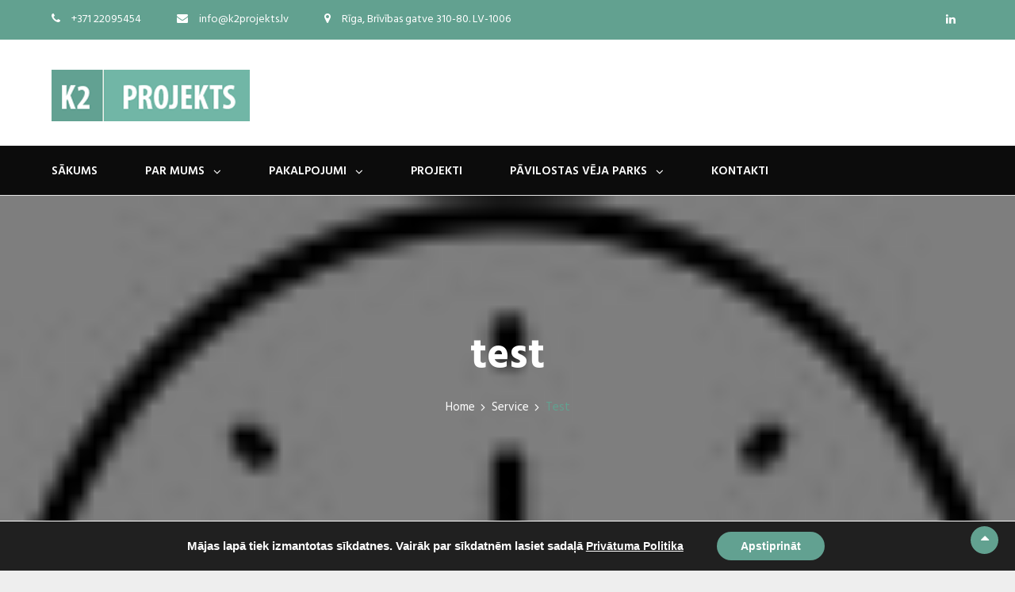

--- FILE ---
content_type: text/html; charset=UTF-8
request_url: https://www.k2projekts.lv/service/test/
body_size: 54992
content:
<!DOCTYPE html>
<html lang="lv-LV">
<head>
	<meta charset="UTF-8">
	<meta name="viewport" content="width=device-width, initial-scale=1">
	<link rel="profile" href="http://gmpg.org/xfn/11">

	<title>test &#8211; K2 Projekts</title>
<meta name='robots' content='max-image-preview:large' />
<link rel='dns-prefetch' href='//fonts.googleapis.com' />
<link rel='dns-prefetch' href='//s.w.org' />
<link href='https://fonts.gstatic.com' crossorigin rel='preconnect' />
<link rel="alternate" type="application/rss+xml" title="K2 Projekts&raquo; Plūsma" href="https://www.k2projekts.lv/feed/" />
<link rel="alternate" type="application/rss+xml" title="Komentāru plūsma" href="https://www.k2projekts.lv/comments/feed/" />
<link rel="alternate" type="application/rss+xml" title="K2 Projekts &raquo; test plūsma" href="https://www.k2projekts.lv/service/test/feed/" />
<script type="text/javascript">
window._wpemojiSettings = {"baseUrl":"https:\/\/s.w.org\/images\/core\/emoji\/13.1.0\/72x72\/","ext":".png","svgUrl":"https:\/\/s.w.org\/images\/core\/emoji\/13.1.0\/svg\/","svgExt":".svg","source":{"concatemoji":"https:\/\/www.k2projekts.lv\/wp-includes\/js\/wp-emoji-release.min.js?ver=5.9.12"}};
/*! This file is auto-generated */
!function(e,a,t){var n,r,o,i=a.createElement("canvas"),p=i.getContext&&i.getContext("2d");function s(e,t){var a=String.fromCharCode;p.clearRect(0,0,i.width,i.height),p.fillText(a.apply(this,e),0,0);e=i.toDataURL();return p.clearRect(0,0,i.width,i.height),p.fillText(a.apply(this,t),0,0),e===i.toDataURL()}function c(e){var t=a.createElement("script");t.src=e,t.defer=t.type="text/javascript",a.getElementsByTagName("head")[0].appendChild(t)}for(o=Array("flag","emoji"),t.supports={everything:!0,everythingExceptFlag:!0},r=0;r<o.length;r++)t.supports[o[r]]=function(e){if(!p||!p.fillText)return!1;switch(p.textBaseline="top",p.font="600 32px Arial",e){case"flag":return s([127987,65039,8205,9895,65039],[127987,65039,8203,9895,65039])?!1:!s([55356,56826,55356,56819],[55356,56826,8203,55356,56819])&&!s([55356,57332,56128,56423,56128,56418,56128,56421,56128,56430,56128,56423,56128,56447],[55356,57332,8203,56128,56423,8203,56128,56418,8203,56128,56421,8203,56128,56430,8203,56128,56423,8203,56128,56447]);case"emoji":return!s([10084,65039,8205,55357,56613],[10084,65039,8203,55357,56613])}return!1}(o[r]),t.supports.everything=t.supports.everything&&t.supports[o[r]],"flag"!==o[r]&&(t.supports.everythingExceptFlag=t.supports.everythingExceptFlag&&t.supports[o[r]]);t.supports.everythingExceptFlag=t.supports.everythingExceptFlag&&!t.supports.flag,t.DOMReady=!1,t.readyCallback=function(){t.DOMReady=!0},t.supports.everything||(n=function(){t.readyCallback()},a.addEventListener?(a.addEventListener("DOMContentLoaded",n,!1),e.addEventListener("load",n,!1)):(e.attachEvent("onload",n),a.attachEvent("onreadystatechange",function(){"complete"===a.readyState&&t.readyCallback()})),(n=t.source||{}).concatemoji?c(n.concatemoji):n.wpemoji&&n.twemoji&&(c(n.twemoji),c(n.wpemoji)))}(window,document,window._wpemojiSettings);
</script>
<style type="text/css">
img.wp-smiley,
img.emoji {
	display: inline !important;
	border: none !important;
	box-shadow: none !important;
	height: 1em !important;
	width: 1em !important;
	margin: 0 0.07em !important;
	vertical-align: -0.1em !important;
	background: none !important;
	padding: 0 !important;
}
</style>
	<link rel='stylesheet' id='hugeit-lightbox-css-css'  href='https://www.k2projekts.lv/wp-content/plugins/lightbox/css/frontend/lightbox.css?ver=5.9.12' type='text/css' media='all' />
<link rel='stylesheet' id='wp-block-library-css'  href='https://www.k2projekts.lv/wp-includes/css/dist/block-library/style.min.css?ver=5.9.12' type='text/css' media='all' />
<style id='global-styles-inline-css' type='text/css'>
body{--wp--preset--color--black: #000000;--wp--preset--color--cyan-bluish-gray: #abb8c3;--wp--preset--color--white: #ffffff;--wp--preset--color--pale-pink: #f78da7;--wp--preset--color--vivid-red: #cf2e2e;--wp--preset--color--luminous-vivid-orange: #ff6900;--wp--preset--color--luminous-vivid-amber: #fcb900;--wp--preset--color--light-green-cyan: #7bdcb5;--wp--preset--color--vivid-green-cyan: #00d084;--wp--preset--color--pale-cyan-blue: #8ed1fc;--wp--preset--color--vivid-cyan-blue: #0693e3;--wp--preset--color--vivid-purple: #9b51e0;--wp--preset--gradient--vivid-cyan-blue-to-vivid-purple: linear-gradient(135deg,rgba(6,147,227,1) 0%,rgb(155,81,224) 100%);--wp--preset--gradient--light-green-cyan-to-vivid-green-cyan: linear-gradient(135deg,rgb(122,220,180) 0%,rgb(0,208,130) 100%);--wp--preset--gradient--luminous-vivid-amber-to-luminous-vivid-orange: linear-gradient(135deg,rgba(252,185,0,1) 0%,rgba(255,105,0,1) 100%);--wp--preset--gradient--luminous-vivid-orange-to-vivid-red: linear-gradient(135deg,rgba(255,105,0,1) 0%,rgb(207,46,46) 100%);--wp--preset--gradient--very-light-gray-to-cyan-bluish-gray: linear-gradient(135deg,rgb(238,238,238) 0%,rgb(169,184,195) 100%);--wp--preset--gradient--cool-to-warm-spectrum: linear-gradient(135deg,rgb(74,234,220) 0%,rgb(151,120,209) 20%,rgb(207,42,186) 40%,rgb(238,44,130) 60%,rgb(251,105,98) 80%,rgb(254,248,76) 100%);--wp--preset--gradient--blush-light-purple: linear-gradient(135deg,rgb(255,206,236) 0%,rgb(152,150,240) 100%);--wp--preset--gradient--blush-bordeaux: linear-gradient(135deg,rgb(254,205,165) 0%,rgb(254,45,45) 50%,rgb(107,0,62) 100%);--wp--preset--gradient--luminous-dusk: linear-gradient(135deg,rgb(255,203,112) 0%,rgb(199,81,192) 50%,rgb(65,88,208) 100%);--wp--preset--gradient--pale-ocean: linear-gradient(135deg,rgb(255,245,203) 0%,rgb(182,227,212) 50%,rgb(51,167,181) 100%);--wp--preset--gradient--electric-grass: linear-gradient(135deg,rgb(202,248,128) 0%,rgb(113,206,126) 100%);--wp--preset--gradient--midnight: linear-gradient(135deg,rgb(2,3,129) 0%,rgb(40,116,252) 100%);--wp--preset--duotone--dark-grayscale: url('#wp-duotone-dark-grayscale');--wp--preset--duotone--grayscale: url('#wp-duotone-grayscale');--wp--preset--duotone--purple-yellow: url('#wp-duotone-purple-yellow');--wp--preset--duotone--blue-red: url('#wp-duotone-blue-red');--wp--preset--duotone--midnight: url('#wp-duotone-midnight');--wp--preset--duotone--magenta-yellow: url('#wp-duotone-magenta-yellow');--wp--preset--duotone--purple-green: url('#wp-duotone-purple-green');--wp--preset--duotone--blue-orange: url('#wp-duotone-blue-orange');--wp--preset--font-size--small: 13px;--wp--preset--font-size--medium: 20px;--wp--preset--font-size--large: 36px;--wp--preset--font-size--x-large: 42px;}.has-black-color{color: var(--wp--preset--color--black) !important;}.has-cyan-bluish-gray-color{color: var(--wp--preset--color--cyan-bluish-gray) !important;}.has-white-color{color: var(--wp--preset--color--white) !important;}.has-pale-pink-color{color: var(--wp--preset--color--pale-pink) !important;}.has-vivid-red-color{color: var(--wp--preset--color--vivid-red) !important;}.has-luminous-vivid-orange-color{color: var(--wp--preset--color--luminous-vivid-orange) !important;}.has-luminous-vivid-amber-color{color: var(--wp--preset--color--luminous-vivid-amber) !important;}.has-light-green-cyan-color{color: var(--wp--preset--color--light-green-cyan) !important;}.has-vivid-green-cyan-color{color: var(--wp--preset--color--vivid-green-cyan) !important;}.has-pale-cyan-blue-color{color: var(--wp--preset--color--pale-cyan-blue) !important;}.has-vivid-cyan-blue-color{color: var(--wp--preset--color--vivid-cyan-blue) !important;}.has-vivid-purple-color{color: var(--wp--preset--color--vivid-purple) !important;}.has-black-background-color{background-color: var(--wp--preset--color--black) !important;}.has-cyan-bluish-gray-background-color{background-color: var(--wp--preset--color--cyan-bluish-gray) !important;}.has-white-background-color{background-color: var(--wp--preset--color--white) !important;}.has-pale-pink-background-color{background-color: var(--wp--preset--color--pale-pink) !important;}.has-vivid-red-background-color{background-color: var(--wp--preset--color--vivid-red) !important;}.has-luminous-vivid-orange-background-color{background-color: var(--wp--preset--color--luminous-vivid-orange) !important;}.has-luminous-vivid-amber-background-color{background-color: var(--wp--preset--color--luminous-vivid-amber) !important;}.has-light-green-cyan-background-color{background-color: var(--wp--preset--color--light-green-cyan) !important;}.has-vivid-green-cyan-background-color{background-color: var(--wp--preset--color--vivid-green-cyan) !important;}.has-pale-cyan-blue-background-color{background-color: var(--wp--preset--color--pale-cyan-blue) !important;}.has-vivid-cyan-blue-background-color{background-color: var(--wp--preset--color--vivid-cyan-blue) !important;}.has-vivid-purple-background-color{background-color: var(--wp--preset--color--vivid-purple) !important;}.has-black-border-color{border-color: var(--wp--preset--color--black) !important;}.has-cyan-bluish-gray-border-color{border-color: var(--wp--preset--color--cyan-bluish-gray) !important;}.has-white-border-color{border-color: var(--wp--preset--color--white) !important;}.has-pale-pink-border-color{border-color: var(--wp--preset--color--pale-pink) !important;}.has-vivid-red-border-color{border-color: var(--wp--preset--color--vivid-red) !important;}.has-luminous-vivid-orange-border-color{border-color: var(--wp--preset--color--luminous-vivid-orange) !important;}.has-luminous-vivid-amber-border-color{border-color: var(--wp--preset--color--luminous-vivid-amber) !important;}.has-light-green-cyan-border-color{border-color: var(--wp--preset--color--light-green-cyan) !important;}.has-vivid-green-cyan-border-color{border-color: var(--wp--preset--color--vivid-green-cyan) !important;}.has-pale-cyan-blue-border-color{border-color: var(--wp--preset--color--pale-cyan-blue) !important;}.has-vivid-cyan-blue-border-color{border-color: var(--wp--preset--color--vivid-cyan-blue) !important;}.has-vivid-purple-border-color{border-color: var(--wp--preset--color--vivid-purple) !important;}.has-vivid-cyan-blue-to-vivid-purple-gradient-background{background: var(--wp--preset--gradient--vivid-cyan-blue-to-vivid-purple) !important;}.has-light-green-cyan-to-vivid-green-cyan-gradient-background{background: var(--wp--preset--gradient--light-green-cyan-to-vivid-green-cyan) !important;}.has-luminous-vivid-amber-to-luminous-vivid-orange-gradient-background{background: var(--wp--preset--gradient--luminous-vivid-amber-to-luminous-vivid-orange) !important;}.has-luminous-vivid-orange-to-vivid-red-gradient-background{background: var(--wp--preset--gradient--luminous-vivid-orange-to-vivid-red) !important;}.has-very-light-gray-to-cyan-bluish-gray-gradient-background{background: var(--wp--preset--gradient--very-light-gray-to-cyan-bluish-gray) !important;}.has-cool-to-warm-spectrum-gradient-background{background: var(--wp--preset--gradient--cool-to-warm-spectrum) !important;}.has-blush-light-purple-gradient-background{background: var(--wp--preset--gradient--blush-light-purple) !important;}.has-blush-bordeaux-gradient-background{background: var(--wp--preset--gradient--blush-bordeaux) !important;}.has-luminous-dusk-gradient-background{background: var(--wp--preset--gradient--luminous-dusk) !important;}.has-pale-ocean-gradient-background{background: var(--wp--preset--gradient--pale-ocean) !important;}.has-electric-grass-gradient-background{background: var(--wp--preset--gradient--electric-grass) !important;}.has-midnight-gradient-background{background: var(--wp--preset--gradient--midnight) !important;}.has-small-font-size{font-size: var(--wp--preset--font-size--small) !important;}.has-medium-font-size{font-size: var(--wp--preset--font-size--medium) !important;}.has-large-font-size{font-size: var(--wp--preset--font-size--large) !important;}.has-x-large-font-size{font-size: var(--wp--preset--font-size--x-large) !important;}
</style>
<link rel='stylesheet' id='contact-form-7-css'  href='https://www.k2projekts.lv/wp-content/plugins/contact-form-7/includes/css/styles.css?ver=5.5.5' type='text/css' media='all' />
<link rel='stylesheet' id='solid-construction-fonts-css'  href='https://fonts.googleapis.com/css?family=Hind%3A%3A300%2C400%2C500%2C600%2C700&#038;subset=latin%2Clatin-ext' type='text/css' media='all' />
<link rel='stylesheet' id='font-awesome-css'  href='https://www.k2projekts.lv/wp-content/plugins/elementor/assets/lib/font-awesome/css/font-awesome.min.css?ver=4.7.0' type='text/css' media='all' />
<link rel='stylesheet' id='solid-construction-style-css'  href='https://www.k2projekts.lv/wp-content/themes/k2projekts/style.css?ver=5.9.12' type='text/css' media='all' />
<link rel='stylesheet' id='moove_gdpr_frontend-css'  href='https://www.k2projekts.lv/wp-content/plugins/gdpr-cookie-compliance/dist/styles/gdpr-main.css?ver=4.7.7' type='text/css' media='all' />
<style id='moove_gdpr_frontend-inline-css' type='text/css'>
#moove_gdpr_cookie_modal,#moove_gdpr_cookie_info_bar,.gdpr_cookie_settings_shortcode_content{font-family:Nunito,sans-serif}#moove_gdpr_save_popup_settings_button{background-color:#373737;color:#fff}#moove_gdpr_save_popup_settings_button:hover{background-color:#000}#moove_gdpr_cookie_info_bar .moove-gdpr-info-bar-container .moove-gdpr-info-bar-content a.mgbutton,#moove_gdpr_cookie_info_bar .moove-gdpr-info-bar-container .moove-gdpr-info-bar-content button.mgbutton{background-color:#62a191}#moove_gdpr_cookie_modal .moove-gdpr-modal-content .moove-gdpr-modal-footer-content .moove-gdpr-button-holder a.mgbutton,#moove_gdpr_cookie_modal .moove-gdpr-modal-content .moove-gdpr-modal-footer-content .moove-gdpr-button-holder button.mgbutton,.gdpr_cookie_settings_shortcode_content .gdpr-shr-button.button-green{background-color:#62a191;border-color:#62a191}#moove_gdpr_cookie_modal .moove-gdpr-modal-content .moove-gdpr-modal-footer-content .moove-gdpr-button-holder a.mgbutton:hover,#moove_gdpr_cookie_modal .moove-gdpr-modal-content .moove-gdpr-modal-footer-content .moove-gdpr-button-holder button.mgbutton:hover,.gdpr_cookie_settings_shortcode_content .gdpr-shr-button.button-green:hover{background-color:#fff;color:#62a191}#moove_gdpr_cookie_modal .moove-gdpr-modal-content .moove-gdpr-modal-close i,#moove_gdpr_cookie_modal .moove-gdpr-modal-content .moove-gdpr-modal-close span.gdpr-icon{background-color:#62a191;border:1px solid #62a191}#moove_gdpr_cookie_info_bar span.change-settings-button.focus-g{-webkit-box-shadow:0 0 1px 3px #62a191;-moz-box-shadow:0 0 1px 3px #62a191;box-shadow:0 0 1px 3px #62a191}#moove_gdpr_cookie_modal .moove-gdpr-modal-content .moove-gdpr-modal-close i:hover,#moove_gdpr_cookie_modal .moove-gdpr-modal-content .moove-gdpr-modal-close span.gdpr-icon:hover,#moove_gdpr_cookie_info_bar span[data-href]>u.change-settings-button{color:#62a191}#moove_gdpr_cookie_modal .moove-gdpr-modal-content .moove-gdpr-modal-left-content #moove-gdpr-menu li.menu-item-selected a span.gdpr-icon,#moove_gdpr_cookie_modal .moove-gdpr-modal-content .moove-gdpr-modal-left-content #moove-gdpr-menu li.menu-item-selected button span.gdpr-icon{color:inherit}#moove_gdpr_cookie_modal .moove-gdpr-modal-content .moove-gdpr-modal-left-content #moove-gdpr-menu li a span.gdpr-icon,#moove_gdpr_cookie_modal .moove-gdpr-modal-content .moove-gdpr-modal-left-content #moove-gdpr-menu li button span.gdpr-icon{color:inherit}#moove_gdpr_cookie_modal .gdpr-acc-link{line-height:0;font-size:0;color:transparent;position:absolute}#moove_gdpr_cookie_modal .moove-gdpr-modal-content .moove-gdpr-modal-close:hover i,#moove_gdpr_cookie_modal .moove-gdpr-modal-content .moove-gdpr-modal-left-content #moove-gdpr-menu li a,#moove_gdpr_cookie_modal .moove-gdpr-modal-content .moove-gdpr-modal-left-content #moove-gdpr-menu li button,#moove_gdpr_cookie_modal .moove-gdpr-modal-content .moove-gdpr-modal-left-content #moove-gdpr-menu li button i,#moove_gdpr_cookie_modal .moove-gdpr-modal-content .moove-gdpr-modal-left-content #moove-gdpr-menu li a i,#moove_gdpr_cookie_modal .moove-gdpr-modal-content .moove-gdpr-tab-main .moove-gdpr-tab-main-content a:hover,#moove_gdpr_cookie_info_bar.moove-gdpr-dark-scheme .moove-gdpr-info-bar-container .moove-gdpr-info-bar-content a.mgbutton:hover,#moove_gdpr_cookie_info_bar.moove-gdpr-dark-scheme .moove-gdpr-info-bar-container .moove-gdpr-info-bar-content button.mgbutton:hover,#moove_gdpr_cookie_info_bar.moove-gdpr-dark-scheme .moove-gdpr-info-bar-container .moove-gdpr-info-bar-content a:hover,#moove_gdpr_cookie_info_bar.moove-gdpr-dark-scheme .moove-gdpr-info-bar-container .moove-gdpr-info-bar-content button:hover,#moove_gdpr_cookie_info_bar.moove-gdpr-dark-scheme .moove-gdpr-info-bar-container .moove-gdpr-info-bar-content span.change-settings-button:hover,#moove_gdpr_cookie_info_bar.moove-gdpr-dark-scheme .moove-gdpr-info-bar-container .moove-gdpr-info-bar-content u.change-settings-button:hover,#moove_gdpr_cookie_info_bar span[data-href]>u.change-settings-button,#moove_gdpr_cookie_info_bar.moove-gdpr-dark-scheme .moove-gdpr-info-bar-container .moove-gdpr-info-bar-content a.mgbutton.focus-g,#moove_gdpr_cookie_info_bar.moove-gdpr-dark-scheme .moove-gdpr-info-bar-container .moove-gdpr-info-bar-content button.mgbutton.focus-g,#moove_gdpr_cookie_info_bar.moove-gdpr-dark-scheme .moove-gdpr-info-bar-container .moove-gdpr-info-bar-content a.focus-g,#moove_gdpr_cookie_info_bar.moove-gdpr-dark-scheme .moove-gdpr-info-bar-container .moove-gdpr-info-bar-content button.focus-g,#moove_gdpr_cookie_info_bar.moove-gdpr-dark-scheme .moove-gdpr-info-bar-container .moove-gdpr-info-bar-content span.change-settings-button.focus-g,#moove_gdpr_cookie_info_bar.moove-gdpr-dark-scheme .moove-gdpr-info-bar-container .moove-gdpr-info-bar-content u.change-settings-button.focus-g{color:#62a191}#moove_gdpr_cookie_modal.gdpr_lightbox-hide{display:none}
</style>
<script type='text/javascript' src='https://www.k2projekts.lv/wp-includes/js/jquery/jquery.min.js?ver=3.6.0' id='jquery-core-js'></script>
<script type='text/javascript' src='https://www.k2projekts.lv/wp-includes/js/jquery/jquery-migrate.min.js?ver=3.3.2' id='jquery-migrate-js'></script>
<script type='text/javascript' src='https://www.k2projekts.lv/wp-content/plugins/lightbox/js/frontend/froogaloop2.min.js?ver=5.9.12' id='hugeit-froogaloop-js-js'></script>
<link rel="https://api.w.org/" href="https://www.k2projekts.lv/wp-json/" /><link rel="alternate" type="application/json" href="https://www.k2projekts.lv/wp-json/wp/v2/ect-service/198" /><link rel="EditURI" type="application/rsd+xml" title="RSD" href="https://www.k2projekts.lv/xmlrpc.php?rsd" />
<link rel="wlwmanifest" type="application/wlwmanifest+xml" href="https://www.k2projekts.lv/wp-includes/wlwmanifest.xml" /> 
<meta name="generator" content="WordPress 5.9.12" />
<link rel="canonical" href="https://www.k2projekts.lv/service/test/" />
<link rel='shortlink' href='https://www.k2projekts.lv/?p=198' />
<link rel="alternate" type="application/json+oembed" href="https://www.k2projekts.lv/wp-json/oembed/1.0/embed?url=https%3A%2F%2Fwww.k2projekts.lv%2Fservice%2Ftest%2F" />
<link rel="alternate" type="text/xml+oembed" href="https://www.k2projekts.lv/wp-json/oembed/1.0/embed?url=https%3A%2F%2Fwww.k2projekts.lv%2Fservice%2Ftest%2F&#038;format=xml" />
	        <style type="text/css" rel="header-image">
	            .custom-header:before {
	                background-image: url( https://www.k2projekts.lv/wp-content/uploads/2018/08/ikona.jpg);
					background-position: center top;
					background-repeat: no-repeat;
					background-size: cover;
	            }
	        </style>
	    		<style type="text/css">
					.site-title,
			.site-description {
				position: absolute;
				clip: rect(1px, 1px, 1px, 1px);
			}
				</style>
		<link rel="icon" href="https://www.k2projekts.lv/wp-content/uploads/2018/08/cropped-logo-32x32.png" sizes="32x32" />
<link rel="icon" href="https://www.k2projekts.lv/wp-content/uploads/2018/08/cropped-logo-192x192.png" sizes="192x192" />
<link rel="apple-touch-icon" href="https://www.k2projekts.lv/wp-content/uploads/2018/08/cropped-logo-180x180.png" />
<meta name="msapplication-TileImage" content="https://www.k2projekts.lv/wp-content/uploads/2018/08/cropped-logo-270x270.png" />
		<style type="text/css" id="wp-custom-css">
			.wpcf7-form-control-wrap {
	width: 150%;
	margin-top: 0px;
}

form p {
	margin-bottom: 5px;
}

.custom-logo-link {
    margin-bottom: 7px;
    max-width: 250px;
}

.site-branding {
	text-align: left;
	margin-bottom: -50px
}

button, input[type="button"], input[type="reset"], input[type="submit"], .button, .more-recent-posts .more-link, .view-all-button .more-link, .hero-content-wrapper .more-link, .slider-content-wrapper .more-link, .header-modern .header-top-bar, .slider-content-wrapper .cycle-pager span:hover, .slider-content-wrapper .cycle-pager span:focus, .slider-content-wrapper .cycle-pager span.cycle-pager-active, .sticky-label, .services-section .post-thumbnail a:after, .team-section .post-thumbnail a:after, .contact-section .site-social li a, .pagination .next, .pagination .prev, .posts-navigation .nav-links a, #infinite-handle span button, .catch-instagram-feed-gallery-widget-wrapper .instagram-button .button, #scrollup, .custom-header .more-link, .custom-header .wp-custom-header-video-button:hover, .custom-header .wp-custom-header-video-button:focus, .woocommerce a.load-more.button, .woocommerce .widget_price_filter .ui-slider .ui-slider-range, .woocommerce .widget_price_filter .ui-slider .ui-slider-handle, .woocommerce #respond input#submit, .woocommerce a.button, .woocommerce button.button, .woocommerce input.button, .woocommerce span.onsale, .woocommerce #respond input#submit.alt, .woocommerce a.button.alt, .woocommerce button.button.alt, .woocommerce input.button.alt {
    background-color: #62a190;
	color: #fff;
}

.navigation-classic.header-modern .nav-search-wrap {
    border-color: #e4e4e4;
    background-color: #0c0c0c;
}

.header-classic .site-primary-menu a:hover, .header-classic .site-primary-menu a:focus, .header-classic .main-navigation .dropdown-toggle:hover, .header-classic .main-navigation .dropdown-toggle:focus, .breadcrumb-area a:hover, .breadcrumb-area a:focus, .breadcrumb-current, .woocommerce .breadcrumb-area .woocommerce-breadcrumb span a:hover, .woocommerce .breadcrumb-area .woocommerce-breadcrumb span a:focus, .woocommerce .breadcrumb-area .woocommerce-breadcrumb span, .site-footer a:hover, .site-footer a:focus, .stats-section .entry-title a:hover, .stats-section .entry-title a:focus, .stats-section .entry-meta a:hover, .stats-section .entry-meta a:focus, .widget-area .essential-widgets .tagcloud a:hover, .widget-area .essential-widgets .tagcloud a:focus, .slider-content-wrapper .entry-title a:hover, .slider-content-wrapper .entry-title a:focus, .stats-section .hentry .more-link:hover, .stats-section .hentry .more-link:focus {
    color: #62a190;
}

input[type="text"]:hover, input[type="text"]:focus, input[type="email"]:hover, input[type="email"]:focus, input[type="url"]:hover, input[type="url"]:focus, input[type="password"]:hover, input[type="password"]:focus, input[type="number"]:hover, input[type="number"]:focus, input[type="tel"]:hover, input[type="tel"]:focus, input[type="range"]:hover, input[type="range"]:focus, input[type="date"]:hover, input[type="date"]:focus, input[type="month"]:hover, input[type="month"]:focus, input[type="week"]:hover, input[type="week"]:focus, input[type="time"]:hover, input[type="time"]:focus, input[type="datetime"]:hover, input[type="datetime"]:focus, input[type="datetime-local"]:hover, input[type="datetime-local"]:focus, input[type="color"]:hover, input[type="color"]:focus, textarea:hover, textarea:focus, select:hover, select:focus, .author-title:after, .sidebar .widget-title:after, .testimonial-section .entry-header:after {
    border-color: #62a190;
}

.navigation-classic .main-navigation li a:hover, .navigation-classic .main-navigation li a:focus, .navigation-classic .main-navigation .menu-item-has-children > ul, .navigation-classic .main-navigation .page_item_has_children > ul, .navigation-classic.header-classic .main-navigation .current_page_item > a, .navigation-classic.header-modern .main-navigation .current_page_item > a, .navigation-classic #search-container {
    border-color: #62a190;
}

#primary-menu li a {
	color:#fff;
}

#primary-menu li a:hover {
	color:#62a190;
}


#primary-menu .sub-menu li a{
	color:#000;
}

#primary-menu .sub-menu li a:hover{
	color:#62a190;
}

.search-content-wrapper-top {
	display: none;
}

.entry-meta {
	display: none;
}

a:hover {
	color: #62a190;
}

#comments {
	display: none;
}

.navigation .post-navigation {
	display: none;
}

.boxed-layout #page, .wrapper {
    max-width: 2500px;
}

.site-content, .two-columns-layout.content-left .site-content {
	padding-top: 20px;
	padding-bottom: 0px;
}

.header-modern .site-branding {
    margin-top: -25px;
}

.archive-content-wrap .entry-container {
	text-align: center;
}

.nav-subtitle {
	display: none!important;
}

.header-top-content .phone {
	color: #fff;
}

.header-top-content .hours {
	color: #fff;
}

.header-top-content .address {
	color: #fff;
}

#menu-item-5542 a {
	color: #fff;
}

@media only screen and (max-width: 800px) {
  #menu-social {
    display: none;
  }
	
	.site-branding {
		text-align: center;
		padding-top: 30px;
		padding-bottom: 30px;
	}
	
	.main-navigation .menu-toggle:hover {
		color: #62a18f;
	}
}		</style>
		</head>

<body class="ect-service-template-default single single-ect-service postid-198 single-format-standard wp-custom-logo ect-post navigation-classic header-modern content-classic two-columns-layout content-left fluid-layout elementor-default elementor-kit-461">
	<div id="page" class="site">
		<a class="skip-link screen-reader-text" href="#content">Skip to content</a>

		<header id="masthead" class="site-header">
				
				<div id="header-top" class="header-top-bar">
	<div class="wrapper">
		<div class="header-top-content layout-two">
						<div class="header-top-left-content">
				<div class="top-contact-information">
					<ul>
												<li>
							<span class="phone">
								<i class="fa fa-phone" aria-hidden="true"></i><span>+371 22095454</span>
							</span>
						</li>
						
						
												<li>
							<span class="hours">
								<i class="fa fa-envelope" aria-hidden="true"></i><span>info@k2projekts.lv</span>
							</span>
						</li>
						
												<li>
							<span class="address">
								<i class="fa fa-map-marker" aria-hidden="true"></i><span>Rīga, Brīvības gatve 310-80. LV-1006</span>
							</span>
						</li>
						
											</ul>
				</div>
			</div> <!-- .header-top-left-content -->
			
							<div class="header-top-right-content">
					<div class="social-navigation-wrapper">
						<div class="site-social">
							<nav class="social-navigation" role="navigation" aria-label="Social Links Menu">
							<div class="menu-social-container">
									<ul id="menu-social" class="menu">
											<li id="menu-item-5542" class="menu-item menu-item-type-custom menu-item-object-custom menu-item-5542">
													<a href="https://www.linkedin.com/company/k2-projekts/" target="_blank">
															<span class="screen-reader-text">LinkedIn</span></a></li>
									</ul>
							</div>							
							</nav><!-- .social-navigation -->
						</div> <!-- site-social -->
					</div> <!-- .social-navigation-wraper -->
				</div> <!-- .header-top-left-content -->
					</div> <!-- .header-top-conten -->
	</div> <!-- .wrapper -->
</div>
<div id="header-content">
	<div class="wrapper">
		<div class="site-header-main layout-two">
			<div class="site-branding">
				<a href="https://www.k2projekts.lv/" class="custom-logo-link" rel="home"><img width="250" height="65" src="https://www.k2projekts.lv/wp-content/uploads/2018/08/logo.png" class="custom-logo" alt="K2 Projekts" /></a>
				
				<div class="site-identity">
											<p class="site-title"><a href="https://www.k2projekts.lv/" rel="home">K2 Projekts</a></p>
					
											<p class="site-description">Projektu dokumentācijas izstrāde elektroapgādes objektiem līdz 330kV</p>
									</div>
			</div><!-- .site-branding -->
		</div> <!-- .site-header-main -->
	</div> <!-- .wrapper -->
</div> <!-- .site-identity -->

				<div id="header-navigation-area" class="nav-search-wrap">
	<div class="wrapper">
		<div id="site-header-menu" class="site-primary-menu layout-two">
			<nav id="site-navigation" class="main-navigation menu-wrapper">
				<div class="menu-toggle-wrapper">
					<button class="menu-toggle" aria-controls="primary-menu" aria-expanded="false">
						<i class="fa fa-bars" aria-hidden="true"></i>
						<i class="fa fa-times" aria-hidden="true"></i>
						<span class="menu-label">Menu</span>
					</button>
				</div>

				<div class="menu-inside-wrapper">
					<div class="primary-menu-container"><ul id="primary-menu" class="menu"><li id="menu-item-117" class="menu-item menu-item-type-post_type menu-item-object-page menu-item-home menu-item-117"><a href="https://www.k2projekts.lv/">Sākums</a></li>
<li id="menu-item-124" class="menu-item menu-item-type-custom menu-item-object-custom menu-item-has-children menu-item-124"><a href="#">Par Mums</a>
<ul class="sub-menu">
	<li id="menu-item-126" class="menu-item menu-item-type-post_type menu-item-object-page menu-item-126"><a href="https://www.k2projekts.lv/par-mums/kvalitates-un-vides-politika/">Kvalitātes un vides politika</a></li>
	<li id="menu-item-125" class="menu-item menu-item-type-post_type menu-item-object-page menu-item-125"><a href="https://www.k2projekts.lv/par-mums/licenzes-un-sertifikati/">Licenzes un sertifikāti</a></li>
</ul>
</li>
<li id="menu-item-118" class="menu-item menu-item-type-post_type menu-item-object-page menu-item-has-children menu-item-118"><a href="https://www.k2projekts.lv/pakalpojumi/">Pakalpojumi</a>
<ul class="sub-menu">
	<li id="menu-item-123" class="menu-item menu-item-type-post_type menu-item-object-page menu-item-123"><a href="https://www.k2projekts.lv/pakalpojumi/elektroapgade/">Elektroapgāde</a></li>
	<li id="menu-item-122" class="menu-item menu-item-type-post_type menu-item-object-page menu-item-122"><a href="https://www.k2projekts.lv/pakalpojumi/projektu-vadiba/">Projektu Vadība</a></li>
	<li id="menu-item-121" class="menu-item menu-item-type-post_type menu-item-object-page menu-item-121"><a href="https://www.k2projekts.lv/pakalpojumi/tehniska-konsultacija/">Tehniskā Konsultācija</a></li>
	<li id="menu-item-120" class="menu-item menu-item-type-post_type menu-item-object-page menu-item-120"><a href="https://www.k2projekts.lv/pakalpojumi/autoruzraudziba/">Autoruzraudzība</a></li>
	<li id="menu-item-119" class="menu-item menu-item-type-post_type menu-item-object-page menu-item-119"><a href="https://www.k2projekts.lv/pakalpojumi/projektu-ekspertize/">Projektu Ekspertīze</a></li>
</ul>
</li>
<li id="menu-item-116" class="menu-item menu-item-type-post_type menu-item-object-page current_page_parent menu-item-116"><a href="https://www.k2projekts.lv/projekti/">Projekti</a></li>
<li id="menu-item-584" class="menu-item menu-item-type-post_type menu-item-object-page menu-item-has-children menu-item-584"><a href="https://www.k2projekts.lv/pavilostas-veja-parks/">Pāvilostas vēja parks</a>
<ul class="sub-menu">
	<li id="menu-item-585" class="menu-item menu-item-type-post_type menu-item-object-page menu-item-585"><a href="https://www.k2projekts.lv/pavilostas-veja-parks/ietekme-uz-vidi-novertejuma-procesa-sakotneja-sabiedriska-apspriesana/">Ietekmes uz vidi novērtējuma procesa Sākotnējā sabiedriskā apspriešana</a></li>
</ul>
</li>
<li id="menu-item-115" class="menu-item menu-item-type-post_type menu-item-object-page menu-item-115"><a href="https://www.k2projekts.lv/kontakti/">Kontakti</a></li>
</ul></div>				</div> <!-- .menu-inside-wrapper -->
			</nav><!-- #site-navigation -->

			<div id="social-search-wrapper" class="menu-wrapper">
				<div class="search-content-wrapper-top">
	<div id="search-toggle" class="menu-toggle">
		<a href="#" class="fa fa-search"><span class="screen-reader-text">Search</span></a>
		<a href="#" class="fa fa-times"><span class="screen-reader-text">Search</span></a>
	</div>

	<div id="search-container">
		

<form role="search" method="get" class="search-form" action="https://www.k2projekts.lv/">
	<label for="search-form-696d7f199225c">
		<span class="screen-reader-text">Search for:</span>
	</label>
	<input type="search" id="search-form-696d7f199225c" class="search-field" placeholder="Search ..." value="" name="s" title="Search for:">
	</label>

	<button type="submit" class="search-submit fa fa-search"></button>
</form>
	</div><!-- #search-container -->
</div> <!-- .search-content-wrapper -->
							</div> <!-- #social-search-wrapper -->
		</div> <!-- .site-header-menu -->
	</div> <!-- .wrapper -->
</div><!-- .nav-search-wrap -->
		</header><!-- #masthead -->

		<div class="below-site-header">

			<div class="site-overlay"><span class="screen-reader-text">Site Overlay</span></div>

			

			
<div class="custom-header">
	<div class="custom-header-media">
		<img src="https://www.k2projekts.lv/wp-content/uploads/2018/08/ikona.jpg"/>	</div>

			<div class="custom-header-content">

			<div class="entry-container">
				<header class="entry-header">
					<h1 class="entry-title">
						test					</h1>
				</header>
				<div class="entry-summary">
					
									</div>
			</div> <!-- entry-container -->

			
<div class="breadcrumb-area custom">
			<div class="wrapper">
				<nav class="entry-breadcrumbs"><span class="breadcrumb" typeof="v:Breadcrumb"><a rel="v:url" property="v:title" href="https://www.k2projekts.lv/">Home</a></span><span class="breadcrumb" typeof="v:Breadcrumb"><a rel="v:url" property="v:title" href="https://www.k2projekts.lv/service/">Service</a></span><span class="breadcrumb-current">test</span></nav><!-- .entry-breadcrumbs -->
			</div> <!-- .wrapper -->
			</div><!-- .breadcrumb-area -->
		</div> <!-- .custom-header-content -->
		</div><!-- .custom-header -->

			

			

			

			

			

			

			<div id="content" class="site-content">
				<div class="wrapper">

	<div id="primary" class="content-area">
			<main id="main" class="site-main">
				<div class="singular-content-wrap">
					
<article id="post-198" class="post-198 ect-service type-ect-service status-publish format-standard has-post-thumbnail hentry">
	<!-- Page/Post Single Image Disabled or No Image set in Post Thumbnail -->
	<div class="entry-container">

		<div class="entry-header">
			<div class="entry-meta">
				<span class="byline"> <span class="author-label">By </span><span class="author vcard"><a class="url fn n" href="https://www.k2projekts.lv/author/k2projekts-lv/">k2projekts.lv</a></span></span>			</div><!-- .entry-meta -->
		</div>

		<div class="entry-content">
						</div> <!-- .entry-content -->

		<footer class="entry-footer">
			<div class="entry-meta">
							</div><!-- .entry-meta -->
					</footer><!-- .entry-footer -->
	</div> <!-- .entry-container -->
</article><!-- #post- -->

<div id="comments" class="comments-area">

		<div id="respond" class="comment-respond">
		<h3 id="reply-title" class="comment-reply-title">Atbildēt <small><a rel="nofollow" id="cancel-comment-reply-link" href="/service/test/#respond" style="display:none;">Atcelt atbildi</a></small></h3><form action="https://www.k2projekts.lv/wp-comments-post.php" method="post" id="commentform" class="comment-form" novalidate><p class="comment-notes"><span id="email-notes">Jūsu e-pasta adrese netiks publicēta.</span> <span class="required-field-message" aria-hidden="true">Obligātie lauki ir atzīmēti kā <span class="required" aria-hidden="true">*</span></span></p><p class="comment-form-comment"><label for="comment">Komentārs <span class="required" aria-hidden="true">*</span></label> <textarea id="comment" name="comment" cols="45" rows="8" maxlength="65525" required></textarea></p><p class="comment-form-author"><label for="author">Vārds <span class="required" aria-hidden="true">*</span></label> <input id="author" name="author" type="text" value="" size="30" maxlength="245" required /></p>
<p class="comment-form-email"><label for="email">E-pasts <span class="required" aria-hidden="true">*</span></label> <input id="email" name="email" type="email" value="" size="30" maxlength="100" aria-describedby="email-notes" required /></p>
<p class="comment-form-url"><label for="url">Tīmekļa vietne</label> <input id="url" name="url" type="url" value="" size="30" maxlength="200" /></p>
<p class="comment-form-cookies-consent"><input id="wp-comment-cookies-consent" name="wp-comment-cookies-consent" type="checkbox" value="yes" /> <label for="wp-comment-cookies-consent">Saglabājiet manu vārdu, e-pasta adresi un vietni šajā pārlūkprogrammā nākamajai reizei, kad vēlēšos pievienot komentāru.</label></p>
<p class="form-submit"><input name="submit" type="submit" id="submit" class="submit" value="Pievienot komentāru" /> <input type='hidden' name='comment_post_ID' value='198' id='comment_post_ID' />
<input type='hidden' name='comment_parent' id='comment_parent' value='0' />
</p><p style="display: none;"><input type="hidden" id="akismet_comment_nonce" name="akismet_comment_nonce" value="64ed589eee" /></p><p style="display: none !important;"><label>&#916;<textarea name="ak_hp_textarea" cols="45" rows="8" maxlength="100"></textarea></label><input type="hidden" id="ak_js_1" name="ak_js" value="119"/><script>document.getElementById( "ak_js_1" ).setAttribute( "value", ( new Date() ).getTime() );</script></p></form>	</div><!-- #respond -->
	
</div><!-- #comments -->
				</div> <!--  .singular-content-wrap -->
			</main><!-- #main -->
	</div><!-- #primary -->

<aside id="secondary" class="sidebar widget-area" role="complementary">
	<section id="text-2" class="widget widget_text"><h2 class="widget-title">Pakalpojumi</h2>			<div class="textwidget"><ul>
<li><a href="http://www.k2projekts.lv/pakalpojumi/elektroapgade/">Elektroapgāde</a></li>
<li><a href="http://www.k2projekts.lv/pakalpojumi/projektu-vadiba/">Projektu Vadība</a></li>
<li><a href="http://www.k2projekts.lv/pakalpojumi/tehniska-konsultacija/">Tehniskā Konsultācija</a></li>
<li><a href="http://www.k2projekts.lv/pakalpojumi/autoruzraudziba/">Autoruzraudzība</a></li>
<li><a href="http://www.k2projekts.lv/pakalpojumi/projektu-ekspertize/">Projektu Ekspertīze</a></li>
</ul>
</div>
		</section><section id="text-3" class="widget widget_text"><h2 class="widget-title">Kontakti</h2>			<div class="textwidget"><p><strong>Telefons:</strong> +371 22095454<br />
<strong>E-pasts:</strong> info@k2projekts.lv<br />
<strong>Adrese:</strong> Rīga, Brīvības gatve 310-80, LV-1006</p>
</div>
		</section></aside><!-- .sidebar .widget-area -->

			</div><!-- .wrapper -->
		</div><!-- #content -->

		
		<footer id="colophon" class="site-footer">
			

	<aside id="tertiary" class="widget-area footer-widget-area three" role="complementary">
		<div class="wrapper">
							<div class="widget-column footer-widget-1">
					<section id="text-4" class="widget widget_text"><h2 class="widget-title">SIA “K2 PROJEKTS” kvalitātes politika:</h2>			<div class="textwidget"><p>Uzņēmuma politika ir nodrošināt esošos un potenciālos klientus ar augstas kvalitātes produkciju/ pakalpojumiem, kā arī detalizēti pildīt līgumu prasības un noteikumus. Produkcija/ pakalpojumi atbilst LR un starptautiskajiem standartiem. Uzņēmuma vadība un darbinieki rīkojas saskaņā ar Latvijas Republikā spēkā esošajiem normatīvajiem aktiem.</p>
<p><a href="http://www.k2projekts.lv/par-mums/kvalitates-un-vides-politika/">Lasīt Vairāk &gt;&gt;</a></p>
</div>
		</section>				</div>
							<div class="widget-column footer-widget-2">
					<section id="text-5" class="widget widget_text"><h2 class="widget-title">Kontakti</h2>			<div class="textwidget"><p><strong>Telefons:</strong> +371 22095454<br />
<strong>E-pasts:</strong> info@k2projekts.lv<br />
<strong>Biroja adrese:</strong> Rīga, Brīvības gatve 310-80.<br />
LV-1006</p>
</div>
		</section>				</div>
							<div class="widget-column footer-widget-3">
					<section id="text-6" class="widget widget_text"><h2 class="widget-title">Kā Mūs atrast</h2>			<div class="textwidget"><p><iframe loading="lazy" style="border: 0;" src="https://www.google.com/maps/embed?pb=!1m18!1m12!1m3!1d2174.246187594309!2d24.183770016003603!3d56.9788440042334!2m3!1f0!2f0!3f0!3m2!1i1024!2i768!4f13.1!3m3!1m2!1s0x46eecef43255cdc3%3A0x76eaa76be831d6a!2zQnLEq3bEq2JhcyBnYXR2ZSAzMTAsIFZpZHplbWVzIHByaWVrxaFwaWxzxJN0YSwgUsSrZ2EsIExWLTEwMDY!5e0!3m2!1sen!2slv!4v1569350090120!5m2!1sen!2slv" width="100%" frameborder="0" allowfullscreen=""></iframe></p>
</div>
		</section>				</div>
					</div>
	</aside><!-- .widget-area -->


			
<div id="site-generator">
	<div class="site-info one">
		<div class="wrapper">
			<div id="footer-left-content" class="copyright">

					Copyright &copy; 2026 <a href="https://www.k2projekts.lv/">K2 Projekts</a>. All Rights Reserved.  &#124; K2 Projekts&nbsp;by&nbsp;<a target="_blank" href="http://www.mediaguru.lv;">Media Guru</a>			</div> <!-- .footer-left-content -->

					</div> <!-- .wrapper -->
	</div><!-- .site-info -->
</div> <!-- #site-generator -->
		</footer><!-- #colophon -->
	</div> <!-- below-site-header -->
</div><!-- #page -->


		<div class="scrollup">
			<a href="#masthead" id="scrollup" class="fa fa-sort-asc" aria-hidden="true"><span class="screen-reader-text">Scroll Up</span></a>
		</div>
  <!--copyscapeskip-->
  <aside id="moove_gdpr_cookie_info_bar" class="moove-gdpr-info-bar-hidden moove-gdpr-align-center moove-gdpr-dark-scheme gdpr_infobar_postion_bottom" role="note" aria-label="GDPR Cookie Banner" style="display: none;">
    <div class="moove-gdpr-info-bar-container">
      <div class="moove-gdpr-info-bar-content">
        
<div class="moove-gdpr-cookie-notice">
  <p><span style="font-size: 11pt;">Mājas lapā tiek izmantotas sīkdatnes. Vairāk par sīkdatnēm lasiet sadaļā <a href="https://www.k2projekts.lv/privatuma-politika/">Privātuma Politika</a></span></p>
</div>
<!--  .moove-gdpr-cookie-notice -->        
<div class="moove-gdpr-button-holder">
		  <button class="mgbutton moove-gdpr-infobar-allow-all gdpr-fbo-0" aria-label="Apstiprināt">Apstiprināt</button>
	  </div>
<!--  .button-container -->      </div>
      <!-- moove-gdpr-info-bar-content -->
    </div>
    <!-- moove-gdpr-info-bar-container -->
  </aside>
  <!-- #moove_gdpr_cookie_info_bar -->
  <!--/copyscapeskip-->
<script type='text/javascript' src='https://www.k2projekts.lv/wp-content/plugins/lightbox/js/frontend/mousewheel.min.js?ver=1.0' id='mousewheel-min-js-js'></script>
<script type='text/javascript' id='hugeit-lightbox-js-js-extra'>
/* <![CDATA[ */
var hugeit_resp_lightbox_obj = {"hugeit_lightbox_lightboxView":"view1","hugeit_lightbox_speed_new":"600","hugeit_lightbox_overlayClose_new":"true","hugeit_lightbox_loop_new":"true","hugeit_lightbox_fullwidth_effect":"false","hugeit_lightbox_thumbs":"false","hugeit_lightbox_showTitle":"true","hugeit_lightbox_showDesc":"false","hugeit_lightbox_showBorder":"false","hugeit_lightbox_imageframe":"frame_0","hugeit_lightbox_fullscreen_effect":"false","hugeit_lightbox_rightclick_protection":"true","hugeit_lightbox_arrows_hover_effect":"0","lightbox_open_close_effect":"0","hugeit_lightbox_view_info":"false"};
var hugeit_gen_resp_lightbox_obj = {"hugeit_lightbox_slideAnimationType":"effect_1","hugeit_lightbox_overlayDuration":"150","hugeit_lightbox_escKey_new":"false","hugeit_lightbox_keyPress_new":"false","hugeit_lightbox_arrows":"true","hugeit_lightbox_mouseWheel":"false","hugeit_lightbox_download":"false","hugeit_lightbox_showCounter":"false","hugeit_lightbox_nextHtml":"","hugeit_lightbox_prevHtml":"","hugeit_lightbox_sequence_info":"image","hugeit_lightbox_sequenceInfo":"of","hugeit_lightbox_width_new":"100","hugeit_lightbox_height_new":"100","hugeit_lightbox_videoMaxWidth":"790","hugeit_lightbox_slideshow_new":"false","hugeit_lightbox_slideshow_auto_new":"false","hugeit_lightbox_slideshow_speed_new":"2500","hugeit_lightbox_slideshow_start_new":"","hugeit_lightbox_slideshow_stop_new":"","hugeit_lightbox_watermark":"false","hugeit_lightbox_socialSharing":"false","hugeit_lightbox_facebookButton":"false","hugeit_lightbox_twitterButton":"false","hugeit_lightbox_googleplusButton":"false","hugeit_lightbox_pinterestButton":"false","hugeit_lightbox_linkedinButton":"false","hugeit_lightbox_tumblrButton":"false","hugeit_lightbox_redditButton":"false","hugeit_lightbox_bufferButton":"false","hugeit_lightbox_diggButton":"false","hugeit_lightbox_vkButton":"false","hugeit_lightbox_yummlyButton":"false","hugeit_lightbox_watermark_text":"WaterMark","hugeit_lightbox_watermark_textColor":"ffffff","hugeit_lightbox_watermark_textFontSize":"30","hugeit_lightbox_watermark_containerBackground":"000000","hugeit_lightbox_watermark_containerOpacity":"90","hugeit_lightbox_watermark_containerWidth":"300","hugeit_lightbox_watermark_position_new":"9","hugeit_lightbox_watermark_opacity":"70","hugeit_lightbox_watermark_margin":"10","hugeit_lightbox_watermark_img_src_new":"https:\/\/www.k2projekts.lv\/wp-content\/plugins\/lightbox\/images\/No-image-found.jpg","hugeit_lightbox_watermark_container_bg_color":"rgba(0,0,0,0.9)"};
var hugeit_resp_lightbox_plugins_url = "https:\/\/www.k2projekts.lv\/wp-content\/plugins\/lightbox\/images\/image_frames\/";
/* ]]> */
</script>
<script type='text/javascript' src='https://www.k2projekts.lv/wp-content/plugins/lightbox/js/frontend/lightbox.js?ver=1.0' id='hugeit-lightbox-js-js'></script>
<script type='text/javascript' id='hugeit-custom-js-js-extra'>
/* <![CDATA[ */
var lightbox_type = "new_type";
var ajaxUrl = "https:\/\/www.k2projekts.lv\/wp-admin\/admin-ajax.php";
/* ]]> */
</script>
<script type='text/javascript' src='https://www.k2projekts.lv/wp-content/plugins/lightbox/js/frontend/custom.js?ver=1.0' id='hugeit-custom-js-js'></script>
<script type='text/javascript' src='https://www.k2projekts.lv/wp-includes/js/dist/vendor/regenerator-runtime.min.js?ver=0.13.9' id='regenerator-runtime-js'></script>
<script type='text/javascript' src='https://www.k2projekts.lv/wp-includes/js/dist/vendor/wp-polyfill.min.js?ver=3.15.0' id='wp-polyfill-js'></script>
<script type='text/javascript' id='contact-form-7-js-extra'>
/* <![CDATA[ */
var wpcf7 = {"api":{"root":"https:\/\/www.k2projekts.lv\/wp-json\/","namespace":"contact-form-7\/v1"},"cached":"1"};
/* ]]> */
</script>
<script type='text/javascript' src='https://www.k2projekts.lv/wp-content/plugins/contact-form-7/includes/js/index.js?ver=5.5.5' id='contact-form-7-js'></script>
<script type='text/javascript' src='https://www.k2projekts.lv/wp-content/themes/k2projekts/assets/js/jquery.matchHeight.min.js?ver=20171226' id='jquery-match-height-js'></script>
<script type='text/javascript' src='https://www.k2projekts.lv/wp-content/themes/k2projekts/assets/js/custom-scripts.min.js?ver=20171226' id='solid-construction-custom-script-js'></script>
<script type='text/javascript' src='https://www.k2projekts.lv/wp-content/themes/k2projekts/assets/js/navigation.min.js?ver=20171226' id='solid-construction-navigation-js'></script>
<script type='text/javascript' src='https://www.k2projekts.lv/wp-content/themes/k2projekts/assets/js/skip-link-focus-fix.min.js?ver=20171226' id='solid-construction-skip-link-focus-fix-js'></script>
<script type='text/javascript' src='https://www.k2projekts.lv/wp-includes/js/comment-reply.min.js?ver=5.9.12' id='comment-reply-js'></script>
<script type='text/javascript' src='https://www.k2projekts.lv/wp-content/themes/k2projekts/assets/js/jquery.cycle/jquery.cycle2.min.js?ver=2.1.5' id='jquery-cycle2-js'></script>
<script type='text/javascript' src='https://www.k2projekts.lv/wp-content/themes/k2projekts/assets/js/fitvids.min.js?ver=1.1' id='jquery-fitvids-js'></script>
<script type='text/javascript' id='moove_gdpr_frontend-js-extra'>
/* <![CDATA[ */
var moove_frontend_gdpr_scripts = {"ajaxurl":"https:\/\/www.k2projekts.lv\/wp-admin\/admin-ajax.php","post_id":"198","plugin_dir":"https:\/\/www.k2projekts.lv\/wp-content\/plugins\/gdpr-cookie-compliance","show_icons":"all","is_page":"","strict_init":"1","enabled_default":{"third_party":0,"advanced":0},"geo_location":"false","force_reload":"false","is_single":"1","hide_save_btn":"false","current_user":"0","cookie_expiration":"365","script_delay":"2000","gdpr_scor":"true","wp_lang":""};
/* ]]> */
</script>
<script type='text/javascript' src='https://www.k2projekts.lv/wp-content/plugins/gdpr-cookie-compliance/dist/scripts/main.js?ver=4.7.7' id='moove_gdpr_frontend-js'></script>

<!--copyscapeskip-->
<!-- V1 -->
<div id="moove_gdpr_cookie_modal" class="gdpr_lightbox-hide" role="complementary" aria-label="GDPR Settings Screen">
  <div class="moove-gdpr-modal-content moove-clearfix logo-position-left moove_gdpr_modal_theme_v1">
    <button class="moove-gdpr-modal-close" aria-label="Close GDPR Cookie Settings">
      <span class="gdpr-sr-only">Close GDPR Cookie Settings</span>
      <span class="gdpr-icon moovegdpr-arrow-close"></span>
    </button>
    <div class="moove-gdpr-modal-left-content">
      
<div class="moove-gdpr-company-logo-holder">
  <img src="https://www.k2projekts.lv/wp-content/plugins/gdpr-cookie-compliance/dist/images/gdpr-logo.png" alt="K2 Projekts"   width="350"  height="233"  class="img-responsive" />
</div>
<!--  .moove-gdpr-company-logo-holder -->      <ul id="moove-gdpr-menu">
        
<li class="menu-item-on menu-item-privacy_overview menu-item-selected">
  <button data-href="#privacy_overview" class="moove-gdpr-tab-nav" aria-label="Privacy Overview">
    <span class="gdpr-svg-icon">
      <svg class="icon icon-privacy-overview" viewBox="0 0 26 32">
        <path d="M11.082 27.443l1.536 0.666 1.715-0.717c5.018-2.099 8.294-7.014 8.294-12.442v-5.734l-9.958-5.325-9.702 5.325v5.862c0 5.376 3.2 10.24 8.115 12.365zM4.502 10.138l8.166-4.506 8.397 4.506v4.813c0 4.838-2.893 9.19-7.347 11.034l-1.101 0.461-0.922-0.41c-4.352-1.894-7.194-6.195-7.194-10.957v-4.941zM12.029 14.259h1.536v7.347h-1.536v-7.347zM12.029 10.394h1.536v2.483h-1.536v-2.483z" fill="currentColor"></path>
      </svg>      
    </span> 
    <span class="gdpr-nav-tab-title">Privacy Overview</span>
  </button>
</li>

  <li class="menu-item-strict-necessary-cookies menu-item-off">
    <button data-href="#strict-necessary-cookies" class="moove-gdpr-tab-nav" aria-label="Strictly Necessary Cookies">
      <span class="gdpr-svg-icon">
        <svg class="icon icon-strict-necessary" viewBox="0 0 26 32">
          <path d="M22.685 5.478l-9.984 10.752-2.97-4.070c-0.333-0.461-0.973-0.538-1.434-0.205-0.435 0.333-0.538 0.947-0.23 1.408l3.686 5.094c0.179 0.256 0.461 0.41 0.768 0.435h0.051c0.282 0 0.538-0.102 0.742-0.307l10.854-11.699c0.358-0.435 0.333-1.075-0.102-1.434-0.384-0.384-0.998-0.358-1.382 0.026v0zM22.301 12.954c-0.563 0.102-0.922 0.64-0.794 1.203 0.128 0.614 0.179 1.229 0.179 1.843 0 5.094-4.122 9.216-9.216 9.216s-9.216-4.122-9.216-9.216 4.122-9.216 9.216-9.216c1.536 0 3.021 0.384 4.378 1.101 0.512 0.23 1.126 0 1.357-0.538 0.205-0.461 0.051-0.998-0.384-1.254-5.478-2.944-12.314-0.922-15.283 4.557s-0.922 12.314 4.557 15.258 12.314 0.922 15.258-4.557c0.896-1.638 1.357-3.482 1.357-5.35 0-0.768-0.077-1.51-0.23-2.253-0.102-0.538-0.64-0.896-1.178-0.794z" fill="currentColor"></path>
        </svg>
      </span> 
      <span class="gdpr-nav-tab-title">Strictly Necessary Cookies</span>
    </button>
  </li>




      </ul>
      
<div class="moove-gdpr-branding-cnt">
  
		<a href="https://wordpress.org/plugins/gdpr-cookie-compliance/" target="_blank" rel="noopener noreferrer nofollow" class='moove-gdpr-branding'>Powered by&nbsp; <span>GDPR Cookie Compliance</span></a>
		</div>
<!--  .moove-gdpr-branding -->    </div>
    <!--  .moove-gdpr-modal-left-content -->
    <div class="moove-gdpr-modal-right-content">
      <div class="moove-gdpr-modal-title">
         
      </div>
      <!-- .moove-gdpr-modal-ritle -->
      <div class="main-modal-content">

        <div class="moove-gdpr-tab-content">
          
<div id="privacy_overview" class="moove-gdpr-tab-main">
      <span class="tab-title">Privacy Overview</span>
    <div class="moove-gdpr-tab-main-content">
  	<p>This website uses cookies so that we can provide you with the best user experience possible. Cookie information is stored in your browser and performs functions such as recognising you when you return to our website and helping our team to understand which sections of the website you find most interesting and useful.</p>
  	  </div>
  <!--  .moove-gdpr-tab-main-content -->

</div>
<!-- #privacy_overview -->          
  <div id="strict-necessary-cookies" class="moove-gdpr-tab-main" style="display:none">
    <span class="tab-title">Strictly Necessary Cookies</span>
    <div class="moove-gdpr-tab-main-content">
      <p>Strictly Necessary Cookie should be enabled at all times so that we can save your preferences for cookie settings.</p>
      <div class="moove-gdpr-status-bar ">
        <div class="gdpr-cc-form-wrap">
          <div class="gdpr-cc-form-fieldset">
            <label class="cookie-switch" for="moove_gdpr_strict_cookies">    
              <span class="gdpr-sr-only">Enable or Disable Cookies</span>        
              <input type="checkbox" aria-label="Strictly Necessary Cookies"  value="check" name="moove_gdpr_strict_cookies" id="moove_gdpr_strict_cookies">
              <span class="cookie-slider cookie-round" data-text-enable="Enabled" data-text-disabled="Disabled"></span>
            </label>
          </div>
          <!-- .gdpr-cc-form-fieldset -->
        </div>
        <!-- .gdpr-cc-form-wrap -->
      </div>
      <!-- .moove-gdpr-status-bar -->
              <div class="moove-gdpr-strict-warning-message" style="margin-top: 10px;">
          <p>If you disable this cookie, we will not be able to save your preferences. This means that every time you visit this website you will need to enable or disable cookies again.</p>
        </div>
        <!--  .moove-gdpr-tab-main-content -->
                                              
    </div>
    <!--  .moove-gdpr-tab-main-content -->
  </div>
  <!-- #strict-necesarry-cookies -->
          
          
          
        </div>
        <!--  .moove-gdpr-tab-content -->
      </div>
      <!--  .main-modal-content -->
      <div class="moove-gdpr-modal-footer-content">
        <div class="moove-gdpr-button-holder">
			  		<button class="mgbutton moove-gdpr-modal-allow-all button-visible"  aria-label="Enable All">Enable All</button>
		  					<button class="mgbutton moove-gdpr-modal-save-settings button-visible" aria-label="Save Settings">Save Settings</button>
				</div>
<!--  .moove-gdpr-button-holder -->      </div>
      <!--  .moove-gdpr-modal-footer-content -->
    </div>
    <!--  .moove-gdpr-modal-right-content -->

    <div class="moove-clearfix"></div>

  </div>
  <!--  .moove-gdpr-modal-content -->
</div>
<!-- #moove_gdpr_cookie_modal -->
<!--/copyscapeskip--></body>
</html>


--- FILE ---
content_type: text/css
request_url: https://www.k2projekts.lv/wp-content/themes/k2projekts/style.css?ver=5.9.12
body_size: 121908
content:
/*
Theme Name: K2 Projekts
Theme URI: http://www.k2projekts.lv;
Author: Media Guru
Author URI: http://www.mediaguru.lv;
Description: 
Version:1
Text Domain: k2-projekts
Tags:
*/

/*--------------------------------------------------------------
>>> TABLE OF CONTENTS:
----------------------------------------------------------------
# Normalize
# Typography
# Elements
	## Styles
# Forms
# Navigation
	## Links
	## Menus
	## Breadcrumb
	## Newsletter
	## Scroll Up
# Accessibility
# Alignments
# Clearings
# Widgets
# Content
	## Page
	## Header
	## Comments
	## Sidebar
	## Footer
	## Posts and pages
# Infinite scroll
# Media
	## Captions
	## Galleries
	## Transition
	## FontAwesome
	## Site-Overlay
# Modules
	## Slider Content Wrapper
	## Services Content
	## Featured Content
	## Stats Section
	## Hero Content
	## Portfolio
	## Testimonials
	## Contact Info
	## Custom Header
# Media Queries
	## >= 531px (Custom)
	## >= 601px (Custom)
	## >= 768px (iPad 1, 2, 3, 4, Mini, Air, Pro 9.7"  : Portrait )
	## >= 783px (Custom)
	## >= 1024px (iPad 1, 2, 3, 4, Mini, Air, Pro 9.7" : Landscape)
	## >= 1200px (Kindle Fire HD 8.9", Non-Retina Screens & Retina Screens : Portrait)
	## >= 1600px
# Colors
--------------------------------------------------------------*/

/*--------------------------------------------------------------
# Normalize
--------------------------------------------------------------*/

html {
	font-family: sans-serif;
	-webkit-text-size-adjust: 100%;
	-ms-text-size-adjust:     100%;
}

body {
	margin: 0;
}

article,
aside,
details,
figcaption,
figure,
footer,
header,
main,
menu,
nav,
section,
summary {
	display: block;
}

audio,
canvas,
progress,
video {
	display: inline-block;
	vertical-align: baseline;
}

audio:not([controls]) {
	display: none;
	height: 0;
}

[hidden],
template {
	display: none;
}

a {
	background-color: transparent;
}

a:active,
a:hover {
	outline: 0;
}

abbr[title] {
	border-bottom: 1px dotted;
}

b,
strong {
	font-weight: bold;
}

dfn {
	font-style: italic;
}

mark {
	background-color: #eee;
	color: #222;
}

h1 {
	font-size: 2em;
	margin: 0.67em 0;
}

small {
	font-size: 80%;
}

sub,
sup {
	font-size: 75%;
	line-height: 0;
	position: relative;
	vertical-align: baseline;
}

sup {
	top: -0.5em;
}

sub {
	bottom: -0.25em;
}

img {
	border: 0;
}

svg:not(:root) {
	overflow: hidden;
}

figure {
	margin: 1em 40px;
}

hr {
	box-sizing: content-box;
	height: 0;
}

pre {
	overflow: auto;
}

code,
kbd,
pre,
samp {
	font-family: monospace, monospace;
	font-size: 1em;
}

button,
input,
optgroup,
select,
textarea {
	color: inherit;
	font: inherit;
	margin: 0;
}

button {
	overflow: visible;
}

button,
select {
	text-transform: none;
}

button,
html input[type="button"],
input[type="reset"],
input[type="submit"] {
	-webkit-appearance: button;
	cursor: pointer;
}

button[disabled],
html input[disabled] {
	cursor: default;
}

button::-moz-focus-inner,
input::-moz-focus-inner {
	border: 0;
	padding: 0;
}

input {
	line-height: normal;
}

input[type="checkbox"],
input[type="radio"] {
	box-sizing: border-box;
	padding: 0;
}

input[type="number"]::-webkit-inner-spin-button,
input[type="number"]::-webkit-outer-spin-button {
	height: auto;
}

input[type="search"]::-webkit-search-cancel-button,
input[type="search"]::-webkit-search-decoration {
	-webkit-appearance: none;
}

fieldset {
	margin: 0 2px;
	padding: 0.35em 0.625em 0.75em;
}

legend {
	border: 0;
	padding: 0;
}

textarea {
	overflow: auto;
}

optgroup {
	font-weight: bold;
}

table {
	border-collapse: collapse;
	border-spacing: 0;
}

td,
th {
	padding: 0;
}

/*--------------------------------------------------------------
# Typography
--------------------------------------------------------------*/

body,
button,
input,
select,
optgroup,
textarea {
	font-family: 'Hind', sans-serif;
	font-size: 18px;
	font-size: 1.125rem;
	font-style: normal;
	font-weight: 400;
	line-height: 1.555555555555556;
}

.site-title,
.site-description,
.site-primary-menu a,
.site-contact ul h3 {
	line-height: 1.4;
}

h1 {
	margin-bottom: 0.5185185185185185em;
	margin-top: 1.037037037037037em;
}

h1,
.custom-header .entry-title {
	font-size: 40px;
	font-size: 2.5rem;
	line-height: 1.166666666666667;
}

h2 {
	margin-bottom: 0.6666666666666667em;
	margin-top: 1.333333333333333em;
}

h2,
.header-modern .site-title,
.section-title,
.hero-content-wrapper .entry-title,
.footer-instagram .widget-title,
.promotion-headline-wrapper .entry-title,
.singular-content-wrap .entry-title,
.comments-title,
.stats-section .entry-title,
.contact-section .entry-title {
	font-size: 32px;
	font-size: 2rem;
	line-height: 1.333333333333333;
}

h3 {
	font-size: 26px;
	font-size: 1.625rem;
	line-height: 1.3125;
	margin-bottom: 0.875em;
	margin-top: 1.75em;
}

h4 {
	font-size: 22px;
	font-size: 1.375rem;
	line-height: 1.458333333333333;
	margin-bottom: 1.166666666666667em;
	margin-top: 2.333333333333333em;
}

h5 {
	line-height: 1.333333333333333;
	margin-bottom: 1.333333333333333em;
	margin-top: 2.666666666666667em;
}

h5,
.author-title,
.entry-title + .entry-meta,
.slider-content-wrapper .entry-summary,
.slider-content-wrapper .entry-content {
	font-size: 18px;
	font-size: 1.125rem;
}

h6 {
	margin-bottom: 1.75em;
	margin-top: 3.5em;
}

h6,
.site-footer li a,
button,
input[type="button"],
input[type="reset"],
input[type="submit"],
.button,
.more-link,
.author-link,
.posts-navigation,
.pagination .nav-links > span,
.pagination .nav-links > a,
.page-links a,
.page-links > span,
.woocommerce #respond input#submit,
.woocommerce a.button,
.woocommerce button.button,
.woocommerce input.button {
	font-size: 16px;
	font-size: 1rem;
	line-height: 1.3125;
}

.entry-category,
.entry-meta,
.widget-title,
.widgettitle,
.essential-widgets .widget-title,
.comment-reply-link,
.entry-footer .entry-meta span span,
.comment-edit-link,
.post-navigation .nav-subtitle,
cite,
.sticky-label,
.comment-metadata > a {
	font-size: 13px;
	font-size: 0.8125rem;
	line-height: 1.615384615384615;
}

.header-top-content,
.site-description {
	font-size: 14px;
	font-size: 0.875rem;
	line-height: 1.5;
}

.header-classic .site-title,
.slider-content-wrapper .entry-title,
.home .custom-header .entry-content,
	.home .custom-header .entry-summary {
	font-size: 24px;
	font-size: 1.5rem;
	line-height: 1.458333333333333;
}

.site-title {
	margin-top: 0;
	margin-bottom: 0;
	letter-spacing: -0.01em;
}

.custom-logo-link {
	margin-bottom: 7px;
	max-width: 180px;
}

.main-navigation .menu-toggle,
.site-primary-menu a,
.site-contact ul h3,
#cancel-comment-reply-link,
.breadcrumb-area,
.woocommerce .breadcrumb-area .woocommerce-breadcrumb,
form p label,
input[type="search"] {
	font-size: 15px;
	font-size: 0.9375rem;
}

.drop-cap:first-letter {
  	float: left;
  	font-size: 97px;
  	font-size: 6.0625rem;
  	line-height: 0.6;
  	margin: 4px 14px 4px -8px;
}

.entry-title,
.woocommerce ul.products li.product .woocommerce-loop-category__title,
.woocommerce ul.products li.product .woocommerce-loop-product__title,
.woocommerce ul.products li.product h3 {
	font-size: 21px;
	font-size: 1.3125rem;
	line-height: 1.333333333333333;
}

p {
	margin-top: 0;
}

p,
.entry-content .contact-form input[type="text"],
.entry-content .contact-form input[type="email"],
.entry-content .contact-form textarea {
	margin-bottom: 1.555555555555556em;
}

dfn,
cite,
em,
i {
	font-style: italic;
}

cite {
	font-style: normal;
}

blockquote {
	font-size: 24px;
	font-size: 1.5rem;
	line-height: 1.458333333333333;
	margin: 0 0 1.166666666666667em 0;
	padding: 3.208333333333333em 1.458333333333333em 1.458333333333333em 1.458333333333333em;
}

blockquote cite::before,
blockquote small::before {
   content: "\2014\00a0";
   padding-right: 10px;
}

blockquote p {
	margin-bottom: 0.875em;
}

address {
	font-style: initial;
	margin: 0 0 1.555555555555556em;
}

pre {
	font-size: 17px;
	font-size: 1.0625rem;
	line-height: 1.647058823529412;
	margin-bottom: 1.647058823529412em;
	max-width: 100%;
	overflow: auto;
	padding: 1.6em;
	white-space: pre-wrap;
}

code,
kbd,
tt,
var {
	font-family: Monaco, Consolas, "Andale Mono", "DejaVu Sans Mono", monospace;
}

abbr,
acronym {
	border-bottom: 1px dotted;
	cursor: help;
}

big {
	font-size: 125%;
}

/*--------------------------------------------------------------
# Elements
--------------------------------------------------------------*/

html {
	-webkit-box-sizing: border-box;
	-moz-box-sizing: border-box;
	box-sizing: border-box;
}

*,
*:before,
*:after {
	/* Inherit box-sizing to make it easier to change the property for components that leverage other behavior; see http://css-tricks.com/inheriting-box-sizing-probably-slightly-better-best-practice/ */
	-webkit-box-sizing: inherit;
	-moz-box-sizing: inherit;
	box-sizing: inherit;
}

blockquote:before,
blockquote:after,
q:before,
q:after {
	content: "";
}

blockquote,
q {
	quotes: "" "";
}

blockquote:before {
	content: "\201D";
	display: block;
	float: left;
	font-family: Georgia;
	font-size: 64px;
	font-size: 4rem;
	height: 0;
	line-height: 1;
	left: 0;
	position: relative;
	top: -50px;
}

hr {
	border: 0;
	height: 1px;
	margin-bottom: 1.5em;
}

ul,
ol {
	margin: 0 0 1.5em 1em;
	padding: 0;
}

ul {
	list-style: disc;
}

ol {
	list-style: decimal;
}

li > ul,
li > ol {
	margin-bottom: 0;
	margin-left: 1.5em;
}

dd {
	margin: 0 1.5em 1.5em;
}

img {
	height: auto; /* Make sure images are scaled correctly. */
	max-width: 100%; /* Adhere to container width. */
}

figure {
	margin: 0; /* Extra wide images within figure tags don't overflow the content area. */
}

table {
	table-layout: fixed;
	width: 100%;
}

.widget_calendar td,
.widget_calendar th {
    line-height: 2.5625;
    padding: 0;
    text-align: center;
}

th {
	text-align: left;
}

th,
td {
	padding: 0.7777777777777778em 1.333333333333333em;
}

/*--------------------------------------------------------------
## Styles
--------------------------------------------------------------*/

/* Text Alignment */
.header-top-content,
.site-branding,
.section-heading-wrapper,
.section-heading-wrap,
.archive .page-header,
.search .page-header,
.error404 .not-found .page-header,
.breadcrumb-area,
.author-info,
.post-navigation,
.gallery-item,
.wp-caption-text,
.content-area #infinite-handle,
.pagination,
.posts-navigation,
.featured-content-section .hentry,
#scrollup,
.site-info,
.recent-blog-content-wrapper .more-recent-posts,
.more-link,
.view-all-button,
.custom-header,
.footer-newsletter,
.footer-instagram .widget-title,
.hero-content-wrapper .entry-container.full-width,
.contact-section .entry-container.full-width,
.comments-title,
.team-section .hentry,
.why-choose-us-section.section:not(.has-main-image) .section-heading-wrapper,
.why-choose-us-section .hentry {
	text-align: center;
}

.site-title a,
.entry-title a,
.entry-meta a,
.more-link,
.site-title,
.menu-wrapper a,
.site-contact li a,
.quote-button a,
ins,
table a,
.nav-links a,
.author-info a,
.widget a,
.comment-body a,
.breadcrumb-area a,
.copyright a,
#scrollup,
.contact-details li a,
.page-links a,
.button {
	text-decoration: none;
}

.header-classic .site-title,
.main-navigation a,
.entry-category,
.entry-meta,
cite,
.main-navigation .menu-toggle,
.slider-content-wrapper .sub-title,
.site-main #infinite-handle span button,
.widget-title,
.essential-widgets .widget-title,
.widgettitle,
.comment-reply-link,
#cancel-comment-reply-link,
.sticky-label,
.post-navigation .nav-subtitle,
.site-contact ul h3,
.comment-metadata,
.copyright,
.stats-section .entry-title,
form p label {
	text-transform: uppercase;
}

.header-modern .site-title,
.slider-content-wrapper .entry-title,
.home .custom-header .entry-content,
.home .custom-header .entry-summary,
.footer-instagram .widget-title,
.post-navigation .nav-title,
.custom-header-content .entry-meta,
.widget .hentry .entry-title,
.main-navigation ul ul a,
.entry-title + .entry-meta,
.breadcrumb-area span {
	text-transform: capitalize;
}

/* Letter Spacing */
.site-footer .widget-title,
.sticky-label,
.comment-reply-link,
#cancel-comment-reply-link,
.post-navigation .nav-subtitle,
.copyright {
	letter-spacing: 0.1em;
}

blockquote cite {
	letter-spacing: 0.05em;
}

/* Font Weight */
.main-navigation ul ul a,
.posted-at,
.cat-in,
.comments-num,
.author-label,
.entry-title + .entry-meta,
.breadcrumb-area,
.woocommerce .breadcrumb-area .woocommerce-breadcrumb {
	font-weight: 400;
}

.slider-content-wrapper .entry-title,
.home .custom-header .entry-content,
.home .custom-header .entry-summary {
	font-weight: 500;
}

.entry-title,
button,
input[type="button"],
input[type="reset"],
input[type="submit"],
.button,
.more-link,
.pagination .next,
.pagination .prev,
.posts-navigation .nav-links a,
.site-contact,
.site-primary-menu a,
blockquote,
.entry-category,
.entry-meta,
.widget-title,
.widgettitle,
.essential-widgets .widget-title,
.nav-title,
.author-link,
.author-title,
.comment-author .url,
#reply-title,
.comments-title,
.sticky-label,
#infinite-handle span button,
#infinite-handle span button:focus,
#infinite-handle span button:hover,
.woocommerce a.load-more.button,
.widget-area .essential-widgets .tagcloud a,
.woocommerce #respond input#submit,
.woocommerce a.button,
.woocommerce button.button,
.woocommerce input.button,
.woocommerce ul.products li.product .woocommerce-loop-category__title,
.woocommerce ul.products li.product .woocommerce-loop-product__title,
.woocommerce ul.products li.product h3 {
	font-weight: 600;
}

h1,
h2,
h3,
h4,
h4,
h6,
dt,
.site-title,
.drop-cap:first-letter,
.post-navigation .nav-subtitle,
.comment-reply-link,
.hero-content-wrapper .entry-title,
.footer-instagram .widget-title,
.promotion-headline-wrapper .entry-title,
.singular-content-wrap .entry-title,
.stats-section .entry-title,
.slider-content-wrapper .sub-title,
.contact-section .entry-title,
.custom-header .entry-title,
form p label {
	font-weight: 700;
}

/* Border */
.header-modern #search-container input,
fieldset,
input[type="text"],
input[type="email"],
input[type="url"],
input[type="password"],
input[type="number"],
input[type="search"],
input[type="tel"],
input[type="range"],
input[type="date"],
input[type="month"],
input[type="week"],
input[type="time"],
input[type="datetime"],
input[type="datetime-local"],
input[type="color"],
textarea,
select,
.tag-cloud-link,
.wp-custom-header-video-button {
	border: 1px solid;
}

.services-section .entry-container,
.post-navigation .nav-links,
.featured-content-section .hentry,
.navigation-classic.header-modern .nav-search-wrap {
	border-bottom: 1px solid;
}

.header-modern .nav-search-wrap,
tbody tr,
.is-open .menu-inside-wrapper,
.post-navigation .nav-links,
#footer-instagram,
#footer-newsletter,
.comment-body,
.section + .site-content,
.recent-blog-content-wrapper,
.contact-section,
.sidebar,
.site-header-right {
	border-top: 1px solid;
}

.team-section .entry-container,
.featured-content-section .wrapper {
	border-bottom: 3px solid;
}

/* Display */
.entry-footer .entry-meta span span,
.more-button,
.author-link,
.main-navigation a,
#social-search-wrapper .menu-social-container a,
.main-navigation .menu-toggle,
.main-navigation.is-open ul,
.post-navigation .nav-subtitle,
.menu-open #search-container,
.menu-open .site-primary-menu .menu-social-container,
.menu-open.header-classic .nav-search-wrap .site-header-right,
.aligncenter,
.bypostauthor,
.widget_categories ul li,
.widget_archive ul li,
.ew-archive ul li,
.ew-category ul li,
.section,
#footer-instagram,
#footer-newsletter,
.sticky,
.entry-footer .tags-links,
.entry-footer .cat-links,
.entry-footer .edit-link,
.pagination .prev.page-numbers,
.pagination .next.page-numbers,
.custom-logo,
.wp-caption img[class*="wp-image-"],
.gallery-caption,
.portfolio-section .post-thumbnail a,
.custom-header:before,
.no-header-media-text .custom-header img,
.custom-header-media .wp-custom-header-video-play:before,
.custom-header-media .wp-custom-header-video-pause:before,
.custom-header .custom-header-content {
	display: block;
}

.main-navigation ul,
.main-navigation ul.sub-menu,
.main-navigation ul.children,
.main-navigation.is-open .menu-toggle .fa-bars,
.main-navigation .menu-toggle .fa-times,
#search-toggle,
#search-container,
.site-primary-menu .menu-social-container,
.says,
.scrolled-logo-link,
#secondary .dropdown-toggle,
.site-footer .dropdown-toggle,
.updated:not(.published),
.portfolio-section .hentry .more-button,
.custom-header img,
.header-modern .site-header-right,
.menu-social-container .dropdown-toggle,
.woocommerce-products-header,
.menu-open.header-modern .nav-search-wrap .site-header-right,
.site-header-right,
.header-top-left-content li span span {
	display: none;
}

.header-top-content ul li,
.menu-social-container li,
button,
input[type="button"],
input[type="reset"],
input[type="submit"],
.button,
.posts-navigation .nav-links a,
.site-main #infinite-handle span button,
.slider-content-wrapper .more-link,
.hero-content-wrapper .more-link,
.view-all-button .more-link,
.promotion-headline-wrapper .more-link,
.recent-blog-content-wrapper .more-recent-posts .more-link,
.custom-header .more-link,
.main-navigation.is-open .menu-toggle .fa-times,
.comment-reply-link,
.tag-cloud-link,
.sticky-label,
.entry-footer .entry-meta span a,
.comment-edit-link,
.custom-logo-link,
.gallery-item,
.cycle-pager span,
form p label {
	display: inline-block;
}

.main-navigation li,
.post-navigation .nav-previous,
.post-navigation .nav-next,
.ew-newsletter form,
.search-form,
.entry-breadcrumbs a,
.comment-body,
.comment-respond,
.section,
#footer-instagram,
#footer-newsletter,
.below-site-header,
.slider-content-wrapper,
.slider-content-wrapper .entry-container,
.custom-header .custom-header-content,
.featured-content-section .hentry,
.services-section .hentry,
.portfolio-section .hentry-inner,
.team-section .hentry,
.footer-widget-area .widget-column,
.footer-widget-area.three,
.sidebar .widget,
.custom-header,
.team-section .hentry-inner,
.nav-search-wrap,
.testimonial-section .section-content-wrapper {
	position: relative;
}

.main-navigation .dropdown-toggle,
.search-submit,
#subbutton,
.entry-breadcrumbs a:after,
#cancel-comment-reply-link,
#cancel-comment-reply-link:before,
.menu-open .site-overlay,
.slider-content-wrapper .slider-image img,
.slider-content-wrapper .slider-image:before,
.slider-content-wrapper .cycle-pager,
.slider-content-wrapper .cycle-prev,
.slider-content-wrapper .cycle-next,
.custom-header:before,
body:not(.no-header-media-text) .custom-header:after,
.has-header-video .custom-header-media video,
.has-header-video .custom-header-media iframe,
.wp-custom-header-video-button,
.custom-header-media .wp-custom-header-video-play:before,
.custom-header-media .wp-custom-header-video-pause:before,
.portfolio-section .entry-container {
	position: absolute;
}

.main-navigation .menu-toggle,
.wrapper,
.site-header-main,
.boxed-layout #page,
.custom-logo,
.custom-header .custom-header-content,
.custom-header {
	margin: 0 auto;
}

/* Opacity */
.site-overlay,
.slider-content-wrapper .cycle-prev,
.slider-content-wrapper .cycle-next,
.portfolio-section .hentry .more-button,
.custom-header .wp-custom-header-video-button,
.services-section .post-thumbnail a:before,
.team-section .post-thumbnail a:before,
.services-section .post-thumbnail a:after,
.team-section .post-thumbnail a:after {
	opacity: 0;
}

.post-thumbnail img:hover,
.post-thumbnail img:focus,
#subbutton:hover,
#subbutton:focus {
	opacity: 0.85;
}

.menu-open .site-overlay,
.slider-content-wrapper:hover .cycle-prev,
.slider-content-wrapper:hover .cycle-next,
.custom-header:hover .wp-custom-header-video-button,
.custom-header:focus .wp-custom-header-video-button,
.services-section .post-thumbnail img:hover,
.services-section .post-thumbnail img:focus,
.services-section .post-thumbnail:hover a:before,
.team-section .post-thumbnail img:hover,
.team-section .post-thumbnail img:focus,
.team-section .post-thumbnail:hover a:before,
.services-section .post-thumbnail:hover a:after,
.team-section .post-thumbnail:hover a:after {
	opacity: 1;
}

/* Margin/Padding */
.site-description,
.entry-content > :last-child,
.entry-summary > :last-child,
.page-content > :last-child,
.comment-content > :last-child,
.textwidget > :last-child,
blockquote > :last-child,
.taxonomy-description > :last-child,
.widget-area .wrapper > :last-child,
.widget > :last-child,
.widget li:last-child,
.widget embed:last-child,
.widget iframe:last-child,
.widget object:last-child,
.widget video:last-child,
#colophon .widget li:last-child,
.entry-footer > :last-child,
.slider-content-wrapper .entry-container > :last-child,
.comment-form > :last-child,
.widget .widget-wrapper > :last-child,
.widget .ads-code-wrap .hentry:last-child,
form input:last-of-type,
.widget-area .widget.essential-widgets.ewnewsletter input:last-of-type,
.site-footer .widget li:last-child,
.content-classic .singular-content-wrap >:last-child,
.archive .page-header >:last-child,
.search .page-header >:last-child,
.archive  .archive-description p:last-child,
#secondary ul li:last-child,
.site-footer ul li:last-child,
.woocommerce .breadcrumb-area .woocommerce-breadcrumb,
.author-description >:last-child,
.post-password-form >:last-child,
.no-comments,
.form-submit,
.entry-content form >:last-child,
form p:last-of-type,
.entry-footer .entry-meta span:last-child,
.slider-content-wrapper .hentry,
.section-title,
.entry-title,
.comment-reply-title,
.page-title,
.author-title,
.hero-content-wrapper .hentry,
.view-all-button,
.slider-content-wrapper .sub-title,
.footer-instagram .widget-title,
#footer-newsletter #subbox,
#footer-newsletter .widget > p,
.instagram-button,
.site-info .menu-social-container li,
.sidebar .widget:last-child,
.infinity-end .content-area .section-content-wrapper .hentry:last-of-type .hentry-inner,
.infinity-end .recent-blog-content-wrapper .section-content-wrapper .hentry:last-of-type .hentry-inner,
.widget-area .widget .hentry:last-child,
.widget-area .widget .hentry .entry-meta,
.more-recent-posts,
.widget-area .essential-widgets,
.services-section .post-thumbnail,
.entry-title + .entry-meta,
.team-section .post-thumbnail,
.portfolio-section .post-thumbnail,
.why-choose-us-content-area .post-thumbnail,
.stats-section .post-thumbnail,
.promotion-section .hentry,
.entry-header .entry-title + .entry-meta,
.contact-details li:last-child,
.contact-section .hentry {
	margin-bottom: 0;
}

.section-title,
.entry-title,
.widget-title,
.essential-widgets .widget-title,
.widgettitle,
.widgettitle,
.comments-title,
.comment-reply-title,
.page-title,
.author-title,
.view-all-button .more-button,
.single .content-area .hentry .entry-content,
.page .content-area .hentry .entry-content,
.recent-blog-content-wrapper .more-recent-posts .more-button {
	margin-top: 0;
}

.section-description,
#footer-newsletter .widget > p,
.widget .entry-header .entry-meta,
.entry-title + .entry-meta,
.stats-section .post-thumbnail,
.contact-description {
	margin-top: 7px;
}

.widget .byline .author span {
	margin-right: 0;
}

.author-title,
.author-avatar,
.post-navigation .nav-subtitle,
.comment-reply-title,
.contact-details li,
.not-found .search-form,
.why-choose-us-content-area .post-thumbnail {
	margin-bottom: 21px;
}

.entry-content,
.entry-summary {
	margin-top: 14px;
}

.stats-section .entry-content,
.stats-section .entry-summary {
	margin-top: 7px;
}

.entry-header .entry-meta,
.post-thumbnail,
.widget-title,
.sticky-label,
.essential-widgets .widget-title,
.widgettitle,
.entry-footer .entry-meta span span,
.custom-header .entry-header {
	margin-bottom: 21px;
}

table caption,
.archive .page-header,
.search .page-header {
	padding-bottom: 21px;
}

.section-content-wrapper,
.singular-content-wrap,
.no-results,
.posts-navigation,
.promotion-section,
.testimonial-section .section-content-wrapper.layout-one,
.pagination,
.featured-content-section,
.featured-content-section .section-content-wrapper.layout-three,
body:not(.home).content-modern .site-content > .wrapper {
	padding-left: 30px;
	padding-right: 30px;
}

#footer-newsletter .hentry,
.posts-navigation .nav-next,
.author-link,
.ctis-finished-notice,
.more-button {
	margin-top: 28px;
}

.hentry,
.view-all-button {
	margin-bottom: 35px;
}

.entry-footer .entry-meta > span {
	margin-bottom: 28px;
}

.entry-footer .entry-meta,
.error404 .not-found .page-header,
.comments-area,
.no-comments {
	padding-top: 35px;
}

.section,
#footer-instagram,
#footer-newsletter,
.two-columns-layout.content-right .singular-content-wrap,
.two-columns-layout.content-left .singular-content-wrap,
.two-columns-layout.content-right .archive-content-wrap,
.two-columns-layout.content-left .archive-content-wrap,
.featured-content-section .hentry {
	padding-bottom: 35px;
}

.author-info,
.post-navigation,
.promotion-section .view-all-button,
#footer-instagram .catch-instagram-feed-gallery-widget-wrapper .instagram-button .button,
.comments-area {
	margin-top: 35px;
}

.widget.essential-widgets.ewnewsletter #subbox {
	border-radius: 6px;
	line-height: 1;
	padding-bottom: 16px;
	padding-right: 138px;
	padding-top: 16px;
}

#footer-newsletter .widget.essential-widgets.ewnewsletter #subbox {
	border: 0;
}

.ewnewsletter .ew-newsletter-wrap #subbutton {
	border-bottom-left-radius: 0;
	border-top-left-radius: 0;
	bottom: 0;
	margin: 0;
	padding-bottom: 14px;
	padding-top: 15px;
	right: 0;
	top: 0;
}

.slider-content-wrapper.section,
.error404 .not-found .page-content .widget:last-child {
	padding-bottom: 0;
}

body:not(.home).blog .content-area .section-heading-wrapper,
.post-navigation + .comments-area,
.slider-content-wrapper.section {
	padding-top: 0;
}

.promotion-section .section-heading-wrapper,
.featured-content-section .section-content-wrapper.layout-three .hentry,
.not-found .widget {
	padding-left: 0;
	padding-right: 0;
}

.woocommerce .products .star-rating {
	margin-bottom: 14px;
}

.product_list_widget .star-rating {
	margin: 14px 0;
}

.woocommerce.widget_product_search button {
	margin-top: 21px;
}

/*--------------------------------------------------------------
# Forms
--------------------------------------------------------------*/

button,
input[type="button"],
input[type="reset"],
input[type="submit"],
.button,
.catch-instagram-feed-gallery-widget-wrapper .instagram-button .button {
	border: 0;
}

button,
input[type="button"],
input[type="reset"],
input[type="submit"],
.button,
.catch-instagram-feed-gallery-widget-wrapper .instagram-button .button,
.woocommerce a.load-more.button,
.posts-navigation .nav-links a,
.pagination .prev.page-numbers,
.pagination .next.page-numbers,
.site-main #infinite-handle span button,
.slider-content-wrapper .more-link,
.hero-content-wrapper .more-link,
.view-all-button .more-link,
.promotion-headline-wrapper .more-link,
.recent-blog-content-wrapper .more-recent-posts .more-link,
.custom-header .more-link,
.more-recent-posts .more-link,
.woocommerce #respond input#submit,
.woocommerce a.button,
.woocommerce button.button,
.woocommerce input.button {
	border-radius: 6px;
	line-height: 1;
	padding: 14px 28px;
	text-transform: capitalize;
}

input[type="text"],
input[type="email"],
input[type="url"],
input[type="password"],
input[type="search"],
input[type="number"],
input[type="tel"],
input[type="range"],
input[type="date"],
input[type="month"],
input[type="week"],
input[type="time"],
input[type="datetime"],
input[type="datetime-local"],
input[type="color"],
textarea {
	padding: 10px 14px;
	width: 100%;
}

textarea {
	width: 100%;
}

.post-password-form input[type="submit"],
.testimonial-section .entry-content,
.testimonial-section .entry-summary,
.breadcrumb-area {
	margin-top: 21px;
}

.content-area .entry-content .contact-form input[type="text"],
.content-area .entry-content .contact-form input[type="email"],
.content-area .entry-content .contact-form textarea,
.content-area .contact-form input[type="url"] {
	max-width: 100%;
	width: 100%;
}

form p label {
	margin-bottom: 14px;
}

form p label span {
	display: inline-block;
	margin-top: 14px;
}

/*--------------------------------------------------------------
# Navigation
--------------------------------------------------------------*/

/*--------------------------------------------------------------
## Links
--------------------------------------------------------------*/

a {
	text-decoration: underline;
}

a:focus {
	outline: thin dotted;
}

a:hover,
a:active {
	outline: 0;
}

a:hover,
a:focus,
a:active {
	text-decoration: none;
}

/*--------------------------------------------------------------
## Menus
--------------------------------------------------------------*/

.menu-wrapper ul {
	list-style: none;
	margin: 0;
}

.main-navigation a {
	padding: 10px 30px;
}

.main-navigation ul ul a {
	padding-bottom: 8px;
	padding-left: 40px;
	padding-top: 8px;
}

.main-navigation ul ul ul a {
	padding-left: 60px;
}

.main-navigation .menu-item-has-children > a,
.main-navigation .page_item_has_children > a {
	padding-right: 42px;
}

.main-navigation .menu-toggle {
	letter-spacing: normal;
	padding: 21px;
}

.main-nav-scrolled .main-navigation .menu-toggle {
	padding: 14px;
}

#social-search-wrapper .search-content-wrapper-top .menu-toggle {
	padding: 0;
}

.main-navigation .menu-toggle .fa {
	margin-right: 3px;
}

#social-search-wrapper .search-content-wrapper-top .menu-toggle .fa {
	margin-right: 0;
}

.menu-open .menu-inside-wrapper {
	padding-top: 14px;
}

.menu-open #social-search-wrapper {
	padding-bottom: 14px;
}

.main-navigation .dropdown-toggle {
	letter-spacing: normal;
	line-height: 1;
	padding: 11px;
	right: 19px;
	top: 0;
}

.main-navigation .dropdown-toggle:focus {
	outline: thin dotted;
}

.main-navigation .menu-toggle,
.main-navigation .dropdown-toggle {
	background-color: transparent;
	border-color: transparent;
}

.main-navigation .dropdown-toggle.active:after {
	transform: rotate(180deg);
}

.site-main .comment-navigation,
.site-main .posts-navigation,
.site-main .post-navigation,
.post-navigation .nav-links,
.comment-meta,
.widget_categories ul li,
.widget_archive ul li,
.ew-archive ul li,
.ew-category ul li,
.section,
.portfolio-section .post-thumbnail a {
	overflow: hidden;
}

.post-navigation .nav-previous,
.post-navigation .nav-next {
	padding: 35px 0;
}

.site-primary-menu .menu-social-container {
	padding-left: 18px;
}

.navigation-classic #social-search-wrapper .menu-social-container a,
body:not(.navigation-classic) #social-search-wrapper .menu-social-container a,
.navigation-classic #social-search-wrapper .search-content-wrapper-top a,
body:not(.navigation-classic) #social-search-wrapper .search-content-wrapper-top a,
.widget.menu-social-container a,
.site-info .menu-social-container a {
	padding: 10px 12px;
}

#search-container {
	padding: 14px 30px;
	width: 100%;
}

.header-classic #search-container button {
	background-color: transparent;
}

.search-field,
input[type="search"] {
  	padding: 8px 60px 8px 14px;
 	-webkit-appearance: none;
  	-webkit-border-radius: 0;
}

.header-classic .search-content-wrapper-top .search-field,
.header-classic .search-content-wrapper-top input[type="search"] {
	padding-right: 44px;
	border: none;
}

.search-submit {
	border: none;
	border-radius: 0;
	bottom: 0;
	letter-spacing: normal;
	padding: 12px 15px;
	right: 0;
	top: 0;
}

/* Navigation Fixed on Scroll */
.main-nav-scrolled {
	-webkit-box-shadow: 0 1px 3px rgba(0, 0, 0, 0.2);
	box-shadow: 0 1px 3px rgba(0, 0, 0, 0.2);
	position: fixed;
	width: 100%;
	left: 0;
	top: 0;
	z-index: 99999;
	animation: smoothScroll 0.5s forwards;
}

.menu-open .main-nav-scrolled {
	bottom: 0;
	overflow-y: scroll;
}

@keyframes smoothScroll {
  0% {
    transform: translateY(-160px);
  }
  100% {
    transform: translateY(0px);
  }
}

.nav-search-wrap .site-contact li {
	padding: 10px 0;
}

.nav-search-wrap .site-contact li h3 {
	padding-right: 10px;
}

.nav-search-wrap .quote-button{
	padding: 14px 0;
}

/*--------------------------------------------------------------
## Breadcrumb
--------------------------------------------------------------*/

.entry-breadcrumbs a {
	margin-right: 21px;
}

.entry-breadcrumbs a,
.breadcrumb-current {
	display: inline-block;
}

.entry-breadcrumbs a:after {
	right: -14px;
	top: -1px;
}

.entry-breadcrumbs a:after,
.author-link:after {
	transform: rotate(270deg);
}

/*--------------------------------------------------------------
## Newsletter
--------------------------------------------------------------*/

#footer-newsletter .section-heading-wrap {
	padding-bottom: 0;
	padding-left: 0;
	padding-right: 0;
}

/*--------------------------------------------------------------
## Scroll Up
--------------------------------------------------------------*/

#scrollup {
	-webkit-border-radius: 50%;
	border-radius: 50%;
	bottom: 21px;
	cursor: pointer;
	height: 35px;
	line-height: 40px;
	outline: none;
	position: fixed;
	right: 21px;
	width: 35px;
	z-index: 9999;
}

/*--------------------------------------------------------------
# Accessibility
--------------------------------------------------------------*/

/* Text meant only for screen readers. */
.screen-reader-text {
	clip: rect(1px, 1px, 1px, 1px);
	height: 1px;
	overflow: hidden;
	position: absolute !important;
	width: 1px;
	word-wrap: normal !important; /* Many screen reader and browser combinations announce broken words as they would appear visually. */
}

.screen-reader-text:focus {
	background-color: #f1f1f1;
	border-radius: 3px;
	box-shadow: 0 0 2px 2px rgba(0, 0, 0, 0.6);
	clip: auto !important;
	color: #21759b;
	display: block;
	font-size: 14px;
	font-size: 0.875rem;
	font-weight: bold;
	height: auto;
	left: 5px;
	line-height: normal;
	padding: 15px 23px 14px;
	text-decoration: none;
	top: 5px;
	width: auto;
	z-index: 100000; /* Above WP toolbar. */
}

/* Do not show the outline on the skip link target. */
#content[tabindex="-1"]:focus {
	outline: 0;
}

/*--------------------------------------------------------------
# Alignments
--------------------------------------------------------------*/

.alignleft {
	display: inline;
	float: left;
	margin-bottom: 35px;
	margin-right: 49px;
	margin-top: 4px;
}

.alignright {
	display: inline;
	float: right;
	margin-bottom: 35px;
	margin-left: 49px;
	margin-top: 4px;
}

.aligncenter {
	clear: both;
	margin-left: auto;
	margin-right: auto;
}

/*--------------------------------------------------------------
# Clearings
--------------------------------------------------------------*/

.clear:before,
.clear:after,
.entry-content:before,
.entry-content:after,
.comment-content:before,
.comment-content:after,
.site-header:before,
.site-header:after,
.site-content:before,
.site-content:after,
.site-footer:before,
.site-footer:after,
.services-section .section-content-wrapper:before,
.services-section .section-content-wrapper:after,
.featured-content-section .section-content-wrapper:before,
.featured-content-section .section-content-wrapper:after,
#tertiary:before,
#tertiary:after,
#tertiary .wrapper:before,
#tertiary .wrapper:after,
.view-all-button:before,
.view-all-button:after,
.site-info:before,
.site-info:after,
.site-info .wrapper:before,
.site-info .wrapper:after,
#footer-newsletter:before,
#footer-newsletter:after,
.footer-newsletter:before,
.footer-newsletter:after,
.section-heading-wrapper:before,
.section-heading-wrapper:after,
.section-content-wrapper:before,
.section-content-wrapper:after,
.sidebar:before,
.sidebar:after,
#site-generator:before,
#site-generator:after,
.header-top-bar:before,
.header-top-bar:after,
.header-top-content:before,
.header-top-content:after,
.content-modern .site-content .content-box:before,
.content-modern .site-content .content-box:after {
	content: "";
	display: table;
	table-layout: fixed;
}

.clear:after,
.entry-content:after,
.comment-content:after,
.site-header:after,
.site-content:after,
.site-footer:after,
.services-section .section-content-wrapper:after,
.featured-content-section .section-content-wrapper:after,
#tertiary:after,
#tertiary .wrapper:after,
.view-all-button:after,
.view-all-button:before,
.site-info:after,
.site-info .wrapper:after,
#footer-newsletter:after,
.footer-newsletter:after,
.section-heading-wrapper:after,
.section-content-wrapper:after,
.sidebar:after,
#site-generator:after,
#site-generator,
.header-top-bar:after,
.header-top-content:after,
.why-choose-us-content-area,
.view-all-button,
.content-modern .site-content .content-box:after {
	clear: both;
}

/*--------------------------------------------------------------
# Widgets
--------------------------------------------------------------*/

.widget {
	padding: 14px 15px;
	margin-bottom: 7px;
}

.site-footer .footer-widget-area {
    padding-bottom: 14px;
    padding-top: 21px;
}

.footer-widget-area .widget-column,
.footer-newsletter {
	padding-left: 15px;
	padding-right: 15px;
}

.sidebar {
	padding: 21px 15px;
}

/* Make sure select elements fit in widgets. */
.widget select {
	max-width: 100%;
}

#footer-instagram .widget {
	padding: 0;
}

#footer-instagram .catch-instagram-feed-gallery-widget-wrapper .default .item,
#footer-instagram .catch-instagram-feed-gallery-widget-wrapper.default .item {
	margin: 0;
}

#footer-instagram .catch-instagram-feed-gallery-widget-wrapper .default .item,
#footer-instagram .catch-instagram-feed-gallery-widget-wrapper.default .item {
	max-width: 16.66667%;
}

#footer-instagram .catch-instagram-feed-gallery-widget-wrapper .default .item:nth-child(3n+1),
#footer-instagram .catch-instagram-feed-gallery-widget-wrapper.default .item:nth-child(3n+1) {
	clear: none;
}

#footer-instagram .catch-instagram-feed-gallery-widget-wrapper .default .item:nth-child(6n+1),
#footer-instagram .catch-instagram-feed-gallery-widget-wrapper.default .item:nth-child(6n+1) {
    clear: both;
}

.widget .more-link {
	margin-top: 14px;
	display: inline-block;
}

.widget.menu-social-container ul,
#secondary .widget.menu-social-container ul {
	margin-left: -9px;
}

.not-found ul {
	list-style: none;
	margin-left: 0;
}

/*--------------------------------------------------------------
# Content
--------------------------------------------------------------*/

/*--------------------------------------------------------------
## Page
--------------------------------------------------------------*/

#page {
	-ms-word-wrap: break-word;
	word-wrap: break-word;
    margin: 0 auto;
    max-width: 1920px;
    position: relative;
    overflow-x: hidden;
}

.boxed-layout #page,
.wrapper {
	max-width: 1640px;
}

.site-header-main,
.slider-content-wrapper .wrapper,
#footer-instagram .wrapper {
	max-width: 1920px;
}

#footer-newsletter .wrapper {
	max-width: 600px;
}

.promotion-section .wrapper {
	border-radius: 10px;
	max-width: 730px;
	padding: 42px 30px;
}

.promotion-section label,
.promotion-section label span {
	display: block;
}

.promotion-section .entry-content,
.promotion-section .entry-summary {
	margin-top: 0;
}

.wrapper,
.site-header-main,
.boxed-layout #page {
	width: 100%;
}

.slider-content-wrapper .wrapper {
	padding: 0;
}

.section-heading-wrap,
.section-heading-wrapper,
.footer-instagram .widget-title {
	display: block;
	margin: 0 auto;
	max-width: 1120px;
	padding-bottom: 21px;
	padding-left: 30px;
	padding-right: 30px;
}

.section,
.why-choose-us-content-area,
.featured-content-section .wrapper {
	padding-bottom: 7px;
	padding-top: 42px;
}

#footer-instagram,
#footer-newsletter,
.testimonial-section.section,
.promotion-section.section {
	padding-bottom: 42px;
	padding-top: 42px;
}

.site-content {
	padding-bottom: 35px;
	padding-top: 35px;
}

.singular-content-wrap,
.archive-content-wrap {
	padding-bottom: 7px;
	padding-top: 7px;
}

.two-columns-layout.content-left .site-content,
.two-columns-layout.content-right .site-content {
	padding-bottom: 7px;
}

body:not(.home).content-modern .site-content {
	padding-bottom: 0;
	padding-top: 0;
}

body:not(.home).content-modern .site-content .content-box {
	margin-top: -21px;
	padding-bottom: 7px;
	padding-top: 35px;
	position: relative;
	z-index: 9;
}

body:not(.home).content-modern .singular-content-wrap,
body:not(.home).content-modern .archive-content-wrap {
	padding-bottom: 0;
}

/*--------------------------------------------------------------
## Header
--------------------------------------------------------------*/

.header-top-content {
	padding-bottom: 7px;
	padding-top: 7px;
}

.header-top-left-content,
.header-top-right-content {
	padding: 7px 30px;
}

.header-top-bar ul {
	list-style: none;
}

.header-top-left-content li .fa,
.contact-details li .fa {
	margin-right: 14px;
}

.header-top-left-content li:last-child {
	margin-right: 0;
}

.header-top-left-content li span.request-quote span {
	display: inline-block;
}

.header-top-content ul {
	margin: 0;
}

.header-top-right-content li a {
	padding: 10px;
}

.header-modern .header-top-left-content li a:hover span,
.header-modern .header-top-left-content li a:hover span {
	text-decoration: underline;
}

.site-header-main {
	-webkit-align-items: center;
	-ms-flex-align: center;
	align-items: center;
	display: -webkit-box;
	display: -moz-box;
	display: -ms-flexbox;
	display: -webkit-flex;
	display: flex;
	-webkit-flex-wrap: wrap;
	-ms-flex-wrap: wrap;
	flex-wrap: wrap;
	position: relative;
}

.site-header-main {
	padding-bottom: 14px;
	padding-top: 14px;
}

.site-branding,
.site-header-right {
	padding: 14px 30px;
}

.site-branding,
.site-header-right,
.site-contact,
.quote-button {
    -webkit-flex: 0 1 100%;
    -ms-flex: 0 1 100%;
    flex: 0 1 100%;
}

.site-contact ul {
	list-style: none;
	margin: 0;
}

.site-contact ul h3 {
	margin: 0;
}

.nav-search-wrap .site-contact ul h3 {
	display: inline-block;
}

.site-contact ul p {
	display: inline-block;
	font-size: 20px;
	font-size: 1.25rem;
	line-height: 1.458333333333333;
	margin-bottom: 0;
}

.quote-button .fa,
#wp-comment-cookies-consent {
	margin-right: 7px;
}

.header-top-left-content li .hours {
	position: relative;
}

.header-top-left-content li .hours .fa {
	cursor: pointer;
}

.header-top-left-content li span .mobile-hours {
	-webkit-box-shadow: 0px 15px 50px 0px rgba(0, 0, 0, 0.1);
	box-shadow: 0px 15px 50px 0px rgba(0, 0, 0, 0.1);
	display: none;
	left: -14px;
	padding: 10px 14px;
	position: absolute;
	top: calc(100% + 8px);
	width: 220px;
	z-index: 1;
}

.header-top-left-content li span .mobile-hours:before {
    content: "\f0d8";
    font-size: 28px;
    font-size: 1.75rem;
    line-height: 0;
    position: absolute;
    left: 11px;
    top: -3px;
}

/*--------------------------------------------------------------
## Comments
--------------------------------------------------------------*/

.comment-body {
	padding: 1.944444444444444em 0;
}

.comment-list {
	margin: 0;
}

.post-categories,
.comment-list,
.comments-area .children {
	list-style: none;
}

.comment-content {
	clear: both;
	margin-left: 5.833333333333333em;
	margin-top: 0.3888888888888889em;
}

.comment-list .comment-respond {
	padding-bottom: 1.944444444444444em;
}

.comment-author .avatar {
	float: left;
	height: 70px;
	margin-right: 35px;
	width: 70px;
}

.comment-respond {
	max-width: 670px;
}

#cancel-comment-reply-link {
	right: 0;
	text-indent: -9999px;
	top: 10px;
}

#cancel-comment-reply-link:before {
	text-indent: 0;
	right: 0;
}

.comment-reply-link {
	margin-left: 8.076923076923077em;
	margin-top: 1.076923076923077em;
}

.comment-metadata > a {
	margin-right: 14px;
}

.comment-content a {
	word-wrap: break-word;
}

.site .avatar {
	border-radius: 50%;
}
.author-avatar .avatar {
	height: 150px;
	width: 150px;
}

.posted-at,
.cat-in,
.fa-comment,
.author-label {
	display: inline-block;
	padding-right: 4px;
}

/*--------------------------------------------------------------
## Sidebar
--------------------------------------------------------------*/

#secondary ul,
.site-footer ul {
	list-style: none;
	margin: 0;
}

#secondary ul li,
.site-footer ul li,
.error404 .not-found ul li {
	margin-bottom: 10px;
}

#secondary ul li > ul,
.site-footer ul li > ul {
	margin-top: 14px;
}

.widget_categories ul,
.widget_archive ul,
.ew-archive ul,
.ew-category ul {
	text-align: right;
}

.widget_categories ul li a,
.widget_archive ul li a,
.ew-archive ul li a,
.ew-category ul li a {
    float: left;
}

.ew-category .children {
	clear: both;
	float: none;
}

.tag-cloud-link {
	margin: 3px;
	padding: 5px 10px;
}

/*--------------------------------------------------------------
## Footer
--------------------------------------------------------------*/

.site-info {
	clear: both;
}

.copyright {
	font-size: 12px;
	font-size: 0.75rem;
	line-height: 1.75;
}

.site-info .wrapper {
	-webkit-align-items: center;
	-ms-flex-align: center;
	align-items: center;
	display: -webkit-box;
	display: -moz-box;
	display: -ms-flexbox;
	display: -webkit-flex;
	display: flex;
	-webkit-flex-wrap: wrap;
	-ms-flex-wrap: wrap;
	flex-wrap: wrap;
	-webkit-box-pack: center;
	-ms-flex-pack: center;
	justify-content: center;
	padding: 18px 25px;
}

#footer-left-content,
#footer-right-content {
	padding: 10px 0;
}

.contact-section .contact-social {
	padding-bottom: 0;
	padding-top: 18px;
}

/*--------------------------------------------------------------
## Posts and pages
--------------------------------------------------------------*/

.section,
#footer-instagram,
#footer-newsletter {
    clear: both;
    width: 100%;
}

.sticky-label {
	padding: 7px 10px 3px 10px;
}

.entry-header .entry-meta > span {
	display: inline-block;
	margin-right: 21px;
}

.entry-header .entry-meta > span:last-child {
	margin-right: 0;
}

.post-thumbnail img,
.slider-image img,
.post-thumbnail a,
.slider-image a {
	display: block;
	margin: 0 auto;
}

.page-links {
	clear: both;
	margin: 0 0 1.5em;
}

.page-links span {
	border-radius: 6px;
	padding: 4px 14px;
}

.page-links > .page-links-title {
	background-color: transparent;
    border: 0;
    border-radius: 0;
    display: inline-block;
    margin: 0 14px 0 0;
    padding: 0;
}

.tags-links a,
.cat-links a {
	margin-bottom: 7px;
	margin-right: 7px;
}

.entry-footer .cat-links::before,
.entry-footer .tags-links::before {
	margin-right: 14px;
}

.tags-links a:last-child,
.cat-links li:last-child a {
	margin-right: 0
}

.author-info,
.team-section .entry-container {
	padding: 35px;
}

/*--------------------------------------------------------------
# Infinite scroll
--------------------------------------------------------------*/

/* Globally hidden elements when Infinite Scroll is supported and in use. */
.infinite-scroll .posts-navigation, /* Older / Newer Posts Navigation (always hidden) */
.infinite-scroll.neverending .site-footer { /* Theme Footer (when set to scrolling) */
	display: none;
}

/* When Infinite Scroll has reached its end we need to re-display elements that were hidden (via .neverending) before. */
.infinity-end.neverending .site-footer {
	display: block;
}

.pagination,
.posts-navigation {
    clear: both;
    width: 100%;
}

.pagination .page-numbers {
	display: inline-block;
	padding: 5px 10px;
	margin: 14px 0;
}

.pagination .prev.page-numbers,
.pagination .next.page-numbers {
	margin: 0;
}

#infinite-handle span {
	background: none;
	border-radius: 0;
	padding: 0;
}

.infinite-loader .spinner {
	margin: 0 auto;
}

/*--------------------------------------------------------------
# Media
--------------------------------------------------------------*/

.page-content .wp-smiley,
.entry-content .wp-smiley,
.comment-content .wp-smiley {
	border: none;
	margin-bottom: 0;
	margin-top: 0;
	padding: 0;
}

/* Make sure embeds and iframes fit their containers. */
embed,
iframe,
object {
	max-width: 100%;
	vertical-align: middle;
}

/*--------------------------------------------------------------
## Captions
--------------------------------------------------------------*/

.wp-caption {
	margin-bottom: 1.5em;
	max-width: 100%;
}

.wp-caption img[class*="wp-image-"] {
	margin-left: auto;
	margin-right: auto;
}

.wp-caption .wp-caption-text {
    padding: 14px;
}

/*--------------------------------------------------------------
## Galleries
--------------------------------------------------------------*/

.gallery {
	margin-bottom: 1.5em;
}

.gallery-item {
	max-width: 33.33%;
	padding: 0 1.1400652% 2.2801304%;
	text-align: center;
	vertical-align: top;
	width: 100%;
}

.gallery-columns-2 .gallery-item {
	max-width: 50%;
}

.gallery-columns-3 .gallery-item {
	max-width: 33.33333%;
}

.gallery-columns-4 .gallery-item {
	max-width: 25%;
}

.gallery-columns-5 .gallery-item {
	max-width: 20%;
}

.gallery-columns-6 .gallery-item {
	max-width: 16.66667%;
}

.gallery-columns-7 .gallery-item {
	max-width: 14.28571%;
}

.gallery-columns-8 .gallery-item {
	max-width: 12.5%;
}

.gallery-columns-9 .gallery-item {
	max-width: 11.11111%;
}

.gallery-caption {
	font-style: italic;
	line-height: 1.6153846154;
	padding-top: 0.5384615385em;
}

/*--------------------------------------------------------------
## Transition
--------------------------------------------------------------*/

a,
.main-navigation .dropdown-toggle:after,
button,
#scrollup,
.site-main #infinite-handle span button,
.cycle-prev,
.cycle-next,
.more-link,
.cycle-pager span,
input,
textarea,
.ui-tabs-anchor,
.author-link,
.post-thumbnail img,
.services-section .fa,
.services-section .post-thumbnail a:before,
.services-section .post-thumbnail a:after,
.team-section .post-thumbnail a:before,
.team-section .post-thumbnail a:after,
.contact-section .site-social li a,
.portfolio-section .entry-container,
.woocommerce #respond input#submit,
.woocommerce a.button,
.woocommerce button.button,
.woocommerce input.button,
.woocommerce ul.products li.product .woocommerce-loop-category__title,
.woocommerce ul.products li.product .woocommerce-loop-product__title,
.woocommerce ul.products li.product h3 {
	-webkit-transition: all 0.2s ease-in-out; /* Chrome 1-25, Safari 3.2+ */
	-moz-transition: all 0.2s ease-in-out; /* Firefox 4-15 */
	-o-transition: all 0.2s ease-in-out; /* Opera 10.50–12.00 */
	transition: all 0.2s ease-in-out; /* Chrome 26, Firefox 16+, IE 10+, Opera 12.10+ */
}

/*--------------------------------------------------------------
## FontAwesome
--------------------------------------------------------------*/

.menu-social-container li a:before,
.main-navigation .dropdown-toggle:after,
.main-navigation .menu-item-has-children > a:after,
.main-navigation .page_item_has_children > a:after,
.entry-breadcrumbs a:after,
.author-link:after,
#cancel-comment-reply-link:before,
.custom-header-media .wp-custom-header-video-play:before,
.custom-header-media .wp-custom-header-video-pause:before,
.post-navigation .nav-previous .nav-subtitle:before,
.post-navigation .nav-next .nav-subtitle:after,
.entry-footer .cat-links::before,
.entry-footer .tags-links::before,
.comment-metadata > a:before,
.services-section .post-thumbnail a:after,
.team-section .post-thumbnail a:after,
.header-top-left-content li span .mobile-hours:before {
	display: inline-block;
	font-family: "FontAwesome";
	font-style: normal;
	font-variant: normal;
	font-weight: normal;
	text-rendering: auto;
}

.comment-metadata > a:before {
	content: "\f017";
	margin-right: 4px;
}

.post-navigation .nav-previous .nav-subtitle:before {
	content: "\f104";
	margin-right: 7px;
}

.post-navigation .nav-next .nav-subtitle:after {
	content: "\f105";
	margin-left: 7px;
}

.menu-social-container li a:before {
  content: "\f0c1";
}

.main-navigation .dropdown-toggle:after,
.entry-breadcrumbs a:after,
.author-link:after {
	content: "\f107";
}

#cancel-comment-reply-link:before {
	content: "\f00d";
}

.custom-header-media .wp-custom-header-video-play:before {
	content: "\f04c";
}

.custom-header-media .wp-custom-header-video-pause:before {

	content: "\f04b";
}

.entry-footer .cat-links::before {
    content: "\f07c";
}

.entry-footer .tags-links::before {
    content: "\f02c";
}

.services-section .post-thumbnail a:after {
	content: "\f002";
}

.team-section .post-thumbnail a:after {
	content: "\f067";
}

.menu-social-container li a[href*="facebook.com"]:before {
    content: "\f09a";
}

.menu-social-container li a[href*="twitter.com"]:before {
    content: "\f099";
}

.menu-social-container li a[href*="plus.google.com"]:before {
    content: "\f0d5";
}

.menu-social-container li a[href$="/feed/"]:before {
    content: "\f09e";
}

.menu-social-container li a[href*="wordpress.com"]:before,
.menu-social-container li a[href*="wordpress.org"]:before {
    content: "\f19a";
}

.menu-social-container li a[href*="github.com"]:before {
    content: "\f1d3";
}

.menu-social-container li a[href*="linkedin.com"]:before {
    content: "\f0e1";
}

.menu-social-container li a[href*="pinterest.com"]:before {
    content: "\f231";
}

.menu-social-container li a[href*="flickr.com"]:before {
    content: "\f16e";
}

.menu-social-container li a[href*="vimeo.com"]:before {
    content: "\f27d";
}

.menu-social-container li a[href*="youtube.com"]:before {
    content: "\f16a";
}

.menu-social-container li a[href*="tumblr.com"]:before {
    content: "\f173";
}

.menu-social-container li a[href*="instagram.com"]:before {
    content: "\f16d";
}

.menu-social-container li a[href*="codepen.io"]:before {
    content: "\f1cb";
}

.menu-social-container li a[href*="path.com"]:before {
    content: "\f20c";
}

.menu-social-container li a[href*="dribbble.com"]:before {
    content: "\f17d";
}

.menu-social-container li a[href*="skype.com"]:before {
    content: "\f17e";
}

.menu-social-container li a[href*="digg.com"]:before {
    content: "\f1a6";
}

.menu-social-container li a[href*="reddit.com"]:before {
    content: "\f1a1";
}

.menu-social-container li a[href*="stumbleupon.com"]:before {
    content: "\f1a4";
}

.menu-social-container li a[href*="getpocket.com"]:before {
    content: "\f265";
}

.menu-social-container li a[href*="dropbox.com"]:before {
    content: "\f16b";
}

.menu-social-container li a[href*="spotify.com"]:before {
    content: "\f1bc";
}

.menu-social-container li a[href*="foursquare.com"]:before {
    content: "\f180";
}

.menu-social-container li a[href*="twitch.tv"]:before {
    content: "\f1e8";
}

.menu-social-container li a[href*="mailto:"]:before {
    content: "\f0e0";
}

.menu-social-container li a[href*="vk.com"]:before {
    content: "\f189";
}

.menu-social-container li a[href*="xing.com"]:before {
    content: "\f168";
}

/*--------------------------------------------------------------
## Site-Overlay
--------------------------------------------------------------*/

.menu-open .site-overlay {
	bottom: 0;
	height: 100%;
	left: 0;
	top: 0;
	width: 100%;
	z-index: 9999;
}

/*--------------------------------------------------------------
# Modules
--------------------------------------------------------------*/

/*--------------------------------------------------------------
## Slider Content Wrapper
--------------------------------------------------------------*/

.slider-content-wrapper .hentry {
	max-width: 1510px;
	margin: 0 auto;
}

.slider-content-wrapper .content-right {
	text-align: right;
}

.slider-content-wrapper .content-right .entry-container {
	margin-left: auto;
}

.slider-content-wrapper .content-center {
	text-align: center;
}

.slider-content-wrapper .content-center .entry-container {
	margin: 0 auto;
}

.slider-content-wrapper .entry-header {
	margin-top: 14px;
}

.slider-content-wrapper .entry-container,
.has-header-video .custom-header .custom-header-content,
.home .custom-header .custom-header-content {
	padding: 60px 30px;
}

.slider-content-wrapper .entry-container,
.custom-header .custom-header-content {
	z-index: 5;
}

.custom-header .custom-header-content {
	max-width: 1510px;
}

.slider-content-wrapper .entry-container {
	max-width: 920px;
}

.slider-content-wrapper .slider-image img {
	height: 100%;
	left: 0;
	-o-object-fit: cover;
	object-fit: cover;
	top: 0;
	-ms-transform: none;
	-moz-transform: none;
	-webkit-transform: none;
	transform: none;
	width: 100%;
}

.slider-content-wrapper .slider-image:before {
	bottom: 0;
	content: "";
	height: 100%;
	left: 0;
	right: 0;
	top: 0;
	width: 100%;
	z-index: 1;
}

.slider-content-wrapper .sub-title,
.home .custom-header .entry-title {
	font-size: 42px;
	font-size: 2.625rem;
	line-height: 1.333333333333333;
}

.post-slide.cycle-slide {
	width: 100%;
}

.slider-content-wrapper .cycle-pager {
	bottom: 0;
	left: 50%;
	line-height: 0;
	transform: translateX(-50%);
	z-index: 999;
}

.slider-content-wrapper .cycle-pager {
	bottom: 40px;
}

.cycle-prev,
.cycle-next {
    cursor: pointer;
    z-index: 999;
}

.slider-content-wrapper .cycle-prev,
.slider-content-wrapper .cycle-next {
	display: none;
	font-size: 60px;
    font-size: 3.75rem;
	top: 50%;
	transform: translateY(-50%);
}

.slider-content-wrapper .cycle-prev {
	left: -20px;
}

.slider-content-wrapper .cycle-next {
	right: -20px;
}

.slider-content-wrapper:hover .cycle-prev {
	left: 20px;
}

.slider-content-wrapper:hover .cycle-next {
	right: 20px;
}

.slider-content-wrapper .cycle-pager span {
    cursor: pointer;
    display: inline-block;
    height: 3px;
    margin: 0 5px;
    overflow: hidden;
    width: 25px;
}

.slider-content-wrapper.section,
.slider-content-wrapper + .section {
	border-top: 0;
}

/*--------------------------------------------------------------
## Services Content
--------------------------------------------------------------*/

.services-section .entry-container {
	padding: 28px;
}

.services-section .post-thumbnail a,
.team-section .post-thumbnail a {
	position: relative;
}

.services-section .post-thumbnail a:after,
.team-section .post-thumbnail a:after {
	left: 50%;
	position: absolute;
	top: 50%;
	transform: translate(-50%, -50%);
}

.services-section .post-thumbnail a:after,
.team-section .post-thumbnail a:after,
.contact-section .site-social li a {
	border-radius: 50%;
	cursor: pointer;
	display: block;
	height: 50px;
	padding: 11px;
	width: 50px;
	text-align: center;
	z-index: 2;
}

.services-section .post-thumbnail a:before,
.team-section .post-thumbnail a:before {
	content: "";
	height: 100%;
	left: 0;
	position: absolute;
	top: 0;
	width: 100%;
	z-index: 1;
}

/*--------------------------------------------------------------
## Featured Content
--------------------------------------------------------------*/

.slider-content-wrapper + .featured-content-section,
.custom-header + .featured-content-section {
	margin-top: -21px;
}

.featured-content-section .wrapper {
	max-width: 1510px;
	position: relative;
	z-index: 999;
}

.featured-content-section .hentry,
.services-section .hentry,
.portfolio-section .hentry,
.team-section .hentry,
.footer-widget-area .widget-column,
.footer-widget-area.three,
.sidebar .widget,
.archive-content-wrap .hentry,
.recent-blog-content-wrapper .hentry,
.why-choose-us-section .hentry,
.stats-section .hentry,
.testimonial-section .hentry,
.news-section .hentry {
	float: left;
	width: 100%;
}

/*--------------------------------------------------------------
## Stats Section
--------------------------------------------------------------*/

.stats-section .post-thumbnail {
	float: left;
	margin-right: 28px;
}

.stats-section .entry-container {
	clear: none;
	overflow: hidden;
}

/*--------------------------------------------------------------
## Hero Content
--------------------------------------------------------------*/

.hero-content-wrapper.section,
.why-choose-us-section.section,
.contact-section.section,
#footer-newsletter .widget,
.slider-content-wrapper + .featured-content-section.section,
.custom-header + .featured-content-section.section,
body:not(.navigation-classic) .slider-content-wrapper + .featured-content-section.section,
body:not(.navigation-classic) .custom-header + .featured-content-section.section {
	padding-bottom: 0;
	padding-top: 0;
}

.featured-content-section.section {
	padding-bottom: 0;
}

.hero-content-wrapper .hentry,
.contact-section .hentry {
    display: table;
    table-layout: fixed;
    width: 100%;
    z-index: 2;
}

.hero-content-wrapper .entry-container,
.contact-section .entry-container {
	clear: both;
	padding: 42px 30px;
}

.hero-content-wrapper .post-thumbnail,
.why-choose-us-section .main-image,
.contact-section .post-thumbnail {
    background-repeat: no-repeat;
    background-size: cover;
    content: "";
    float: left;
    margin: 0;
    padding-bottom: 100%;
    width: 100%;
}

.hero-content-wrapper .post-thumbnail,
.contact-section .post-thumbnail {
	background-position: center center;
}

.why-choose-us-section .main-image {
	background-position: center top;
}

.cover-link {
    display: block;
    height: 100%;
}

/*--------------------------------------------------------------
## Portfolio
--------------------------------------------------------------*/

.portfolio-section .entry-container {
	bottom: 0;
	left: 0;
	padding: 14px 21px;
	right: 0;
}

/*--------------------------------------------------------------
## Testimonials
--------------------------------------------------------------*/

.testimonial-section.layout-one .wrapper {
	max-width: 990px;
	margin: 0 auto;
}

.testimonial-section .entry-container {
	-webkit-box-shadow: 0px 15px 50px 0px rgba(0, 0, 0, 0.05);
	box-shadow: 0px 15px 50px 0px rgba(0, 0, 0, 0.05);
	overflow: hidden;
	padding: 35px 30px;
	text-align: center;
}

.testimonial-section .section-content-wrapper.layout-one .has-post-thumbnail .entry-container,
.testimonial-section .section-content-wrapper.layout-two .has-post-thumbnail .entry-container {
	padding-top: 105px;
}

.testimonial-slider-wrap.cycle-slide {
	width: 100%;
}

.testimonial-section .post-thumbnail {
	margin-bottom: -79px;
}

.testimonial-section .cycle-prev,
.testimonial-section .cycle-next,
.testimonial-section .cycle-pager {
	display: inline-block;
}

.testimonial-section .cycle-pager {
	line-height: 0;
	margin: 0 21px;
}

.testimonial-section .cycle-prev,
.testimonial-section .cycle-next {
	border-radius: 6px;
	-webkit-box-shadow: 0px 15px 50px 0px rgba(0, 0, 0, 0.05);
	box-shadow: 0px 15px 50px 0px rgba(0, 0, 0, 0.05);
	padding: 14px 21px;
}

.testimonial-section .post-thumbnail img {
	-webkit-box-shadow: 0px 15px 50px 0px rgba(0, 0, 0, 0.05);
	box-shadow: 0px 15px 50px 0px rgba(0, 0, 0, 0.05);
	border: 10px solid;
	border-radius: 50%;
	height: 150px;
	width: 150px;
}

.testimonial-section .controller {
	-webkit-align-items: center;
	-ms-flex-align: center;
	align-items: center;
	-webkit-box-pack: center;
	-ms-flex-pack: center;
    justify-content: center;
	display: -webkit-box;
	display: -moz-box;
	display: -ms-flexbox;
	display: -webkit-flex;
	display: flex;
}

.testimonial-section .cycle-pager span {
    border-radius: 100%;
    cursor: pointer;
    display: inline-block;
    font-size: 0;
    font-size: 0em;
    height: 12px;
    line-height: 1;
    margin: 3px 6px;
    width: 12px;
}

/*--------------------------------------------------------------
## Contact Info
--------------------------------------------------------------*/

.contact-section ul {
	list-style: none;
	margin: 0;
}

.contact-section li {
	margin-right: 10px;
	margin-top: 10px;
}

/*--------------------------------------------------------------
## Custom Header
--------------------------------------------------------------*/

.custom-header {
	width: 100%;
}

.custom-header:before {
	content: "";
	display: block;
	height: 100%;
	left: 0;
	top: 0;
	width: 100%;
	z-index: 1;
}

body:not(.no-header-media-text) .custom-header:after {
	content: "";
	height: 100%;
	left: 0;
	top: 0;
	width: 100%;
	z-index: 2;
}

.has-header-video .custom-header-media video,
.has-header-video .custom-header-media iframe {
	left: 0;
	top: 0;
	width: 100%;
}

/* For browsers that support 'object-fit' */
@supports ( object-fit: cover ) {
	.has-header-video .custom-header-media video,
	.has-header-video .custom-header-media iframe {
		height: 100%;
		left: 0;
		-o-object-fit: cover;
		object-fit: cover;
		top: 0;
		-ms-transform: none;
		-moz-transform: none;
		-webkit-transform: none;
		transform: none;
		width: 100%;
	}
}

.custom-header-media img,
.custom-header-media video,
.custom-header-media iframe {
    height: 100%;
    left: 0;
    -o-object-fit: cover;
    object-fit: cover;
    top: 0;
    -ms-transform: none;
    -moz-transform: none;
    -webkit-transform: none;
    transform: none;
    width: 100%;
}

.wp-custom-header-video-button {
	background-color: transparent;
	border-radius: 50%;
	height: 60px;
	opacity: 0;
	padding: 0;
	text-indent: -9999px;
	width: 60px;
	z-index: 6;
}

.wp-custom-header-video-button,
.custom-header-media .wp-custom-header-video-play:before,
.custom-header-media .wp-custom-header-video-pause:before {
	left: 50%;
}

.no-header-media-text .wp-custom-header-video-button,
.custom-header-media .wp-custom-header-video-play:before,
.custom-header-media .wp-custom-header-video-pause:before {
	top: 50%;
	transform: translate(-50%, -50%);
}

.wp-custom-header-video-button {
	bottom: 14%;
	transform: translateX(-50%);
}

.custom-header-media .wp-custom-header-video-play:before,
.custom-header-media .wp-custom-header-video-pause:before {
	display: block;
	font-size: 21px;
	font-size: 1.3125rem;
	text-indent: 0;
}

.custom-header .custom-header-content {
	padding: 70px 30px;
}

.has-header-video.no-header-media-text .wp-custom-header {
	padding-bottom: 180px;
	padding-top: 180px;
}

.custom-header-content .entry-meta {
	letter-spacing: normal;
}

/*Author Info*/
.author-title:after,
.sidebar .widget-title:after,
.testimonial-section .entry-header:after {
	border-bottom: 2px solid;
	content: "";
	display: block;
	margin-top: 14px;
	width: 30px;
}

.author-title:after {
	margin-left: auto;
	margin-right: auto;
}

.testimonial-section .entry-header:after {
	margin-left: auto;
	margin-right: auto;
	margin-top: 28px;
	width: 67px;
}

/*--------------------------------------------------------------
# Media Queries
--------------------------------------------------------------*/

/*--------------------------------------------------------------
## >= 531px
--------------------------------------------------------------*/

@media screen and (min-width: 33.1875em) {
	.site-contact li h3,
	.posts-navigation .nav-previous {
		text-align: left;
	}

	.header-top-content.layout-two .header-top-left-content,
	.header-top-content.layout-two .header-top-right-content,
	.pagination .prev.page-numbers,
	.pagination .next.page-numbers {
		display: inline-block;
	}

	.header-top-content.layout-two .header-top-left-content {
		float: left;
	}

	.header-top-content.layout-two .header-top-right-content {
		float: right;
	}

	#header-content {
		clear: both;
	}

	.slider-content-wrapper .entry-container,
	.has-header-video .custom-header .custom-header-content,
	.home .custom-header .custom-header-content {
		padding: 112px 60px;
	}

	.custom-header .custom-header-content {
		padding-bottom: 65px;
		padding-top: 65px;
	}

	.footer-widget-area.two .widget-column,
	.footer-widget-area.four .widget-column,
	.section-content-wrapper.layout-two .hentry,
	.section-content-wrapper.layout-four .hentry {
		width: 50%;
	}

	.contact-section .section-content-wrapper.layout-two .hentry {
		width: 100%;
	}

	.section-content-wrapper.layout-two .hentry:nth-child(2n+1) {
	    clear: both;
	}

	.contact-section .section-content-wrapper.layout-two .hentry:nth-child(2n+1),
	.testimonial-section .section-content-wrapper.layout-two .hentry:nth-child(2n+1) {
	    clear: none;
	}

	.section-content-wrapper.layout-three .hentry-inner {
	    display: table;
	    position: relative;
	    table-layout: fixed;
	    width: 100%;
	}

	.section-content-wrapper.layout-three .hentry-inner .post-thumbnail {
	    width: 45%;
	}

	.section-content-wrapper.layout-three .hentry-inner .entry-container {
	    width: 55%;
	}

	.featured-content-section .section-content-wrapper.layout-three .hentry-inner .entry-container,
	.news-section .section-content-wrapper.layout-three .hentry-inner .entry-container,
	.site-content .section-content-wrapper.layout-three .hentry-inner .entry-container {
		padding-left: 35px;
	}

	.section-content-wrapper.layout-three .hentry-inner .post-thumbnail,
	.section-content-wrapper.layout-three .hentry-inner .entry-container {
	    display: table-cell;
	    vertical-align: middle;
	}

	.content-area .section-content-wrapper,
	.singular-content-wrap,
	.section-content-wrapper.layout-one,
	.section-content-wrapper.layout-two,
	.section-content-wrapper.layout-four,
	.section-content-wrapper.layout-one .hentry,
	.section-content-wrapper.layout-two .hentry,
	.section-content-wrapper.layout-three .hentry,
	.section-content-wrapper.layout-four .hentry,
	.section-content-wrapper.layout-five .hentry,
	.singular-content-wrap .hentry,
	.error404 .not-found,
	.post-navigation,
	.comments-area,
	.woocommerce-posts-wrapper,
	.section-content-wrapper,
	.recent-blog-content-wrapper
	.section-content-wrap,
	.no-results {
		padding-left: 15px;
		padding-right: 15px;
	}

	.comment-navigation .nav-previous,
	.posts-navigation .nav-previous,
	.post-navigation .nav-previous {
		float: left;
		width: 50%;
	}

	.comment-navigation .nav-next,
	.posts-navigation .nav-next,
	.post-navigation .nav-next {
		float: right;
		width: 50%;
	}

	.comment-navigation .nav-next,
	.post-navigation .nav-next,
	.posts-navigation .nav-next {
		text-align: right;
	}

	.post-navigation .nav-previous {
		text-align: left;
		padding-right: 21px;
	}

	.post-navigation .nav-next {
		padding-left: 21px;
	}

	.author-info {
		-webkit-box-align: center;
        -ms-flex-align: center;
		align-items: center;
		display: -webkit-box;
	    display: -ms-flexbox;
	    display: flex;
		overflow: hidden;
		text-align: left;
		width: 100%;
	}

	.author-avatar,
	.author-avatar .avatar {
		float: left;
		max-width: 150px;
	}

	.author-description {
		float: left;
		padding-left: 28px;
	}

	.hero-content-wrapper .post-thumbnail,
	.hero-content-wrapper .entry-container,
	.contact-section .post-thumbnail,
	.contact-section .entry-container {
		display: table-cell;
		width: 50%;
		vertical-align: middle;
	}

	.hero-content-wrapper .post-thumbnail,
	.contact-section .post-thumbnail {
	    bottom: 0;
	    padding-bottom: 0;
	    position: absolute;
	    right: 0;
	    top: 0;
	}

	.hero-content-wrapper .entry-container,
	.contact-section .entry-container {
		float: left;
	}

	.sidebar .widget {
		clear: none;
		width: 50%;
	}

	.posts-navigation .nav-next {
		margin-top: 0;
	}

	.hero-content-wrapper .entry-container.full-width,
	.contact-section .entry-container.full-width {
		width: 100%;
	}

	.promotion-section .wrapper {
		padding: 49px 63px;
	}

	.promotion-section {
		padding: 63px 51px;
	}

	.testimonial-section .section-content-wrapper.layout-one .cycle-prev,
	.testimonial-section .section-content-wrapper.layout-one .cycle-next {
		position: absolute;
	}

	.testimonial-section .section-content-wrapper.layout-one .cycle-prev,
	.testimonial-section .section-content-wrapper.layout-one .cycle-next {
		top: 50%;
		transform: translateY(-50%);
	}

	.testimonial-section .section-content-wrapper.layout-one .cycle-prev {
		left: 30px;
	}

	.testimonial-section .section-content-wrapper.layout-one .cycle-next {
		right: 30px;
	}

	.testimonial-section .section-content-wrapper.layout-one {
		padding-left: 108px;
		padding-right: 108px;
	}

	.slider-content-wrapper .sub-title,
	.home .custom-header .entry-title {
		font-size: 59px;
		font-size: 3.6875rem;
	}

	.author-title:after {
		margin-left: inherit;
		margin-right: inherit;
	}

	.featured-content-section .section-content-wrapper.layout-two .hentry,
	.featured-content-section .section-content-wrapper.layout-four .hentry {
		border-bottom: 0;
		border-right: 1px solid;
		padding-bottom: 0;
	}

	.featured-content-section .section-content-wrapper.layout-two .hentry:nth-child(2n),
	.featured-content-section .section-content-wrapper.layout-four .hentry:nth-child(2n) {
		border-right: 0;
	}

	.featured-content-section .section-content-wrapper.layout-two,
	.featured-content-section .section-content-wrapper.layout-four {
		padding-left: 0;
		padding-right: 0;
	}

	.featured-content-section .section-content-wrapper.layout-two .hentry,
	.featured-content-section .section-content-wrapper.layout-four .hentry {
		padding-left: 30px;
		padding-right: 30px;
	}

	.why-choose-us-section .hentry {
		text-align: left;
	}

	.why-choose-us-section .post-thumbnail a,
	.why-choose-us-section .post-thumbnail img {
		margin-left: inherit;
	}

	.section-content-wrapper.layout-five .hentry:first-child {
		width: 100%;
	}

	.section-content-wrapper.layout-five .hentry {
		width: 50%;
	}

	.portfolio-section .section-content-wrapper.layout-three .entry-container {
		position: static;
	}
}

/*--------------------------------------------------------------
## >= 601px
--------------------------------------------------------------*/

@media screen and (min-width: 37.5625em) {
	.admin-bar .main-nav-scrolled {
		top: 46px;
	}
}

/*--------------------------------------------------------------
## >= 768px
--------------------------------------------------------------*/

@media screen and (min-width: 48em) {
	h1,
	.custom-header .entry-title {
		font-size: 47px;
		font-size: 2.9375rem;
	}

	h2,
	.section-title,
	.hero-content-wrapper .entry-title,
	.footer-instagram .widget-title,
	.promotion-headline-wrapper .entry-title,
	.singular-content-wrap .entry-title,
	.stats-section .entry-title,
	.contact-section .entry-title {
		font-size: 37px;
		font-size: 2.3125rem;
	}

	h3 {
		font-size: 29px;
		font-size: 1.8125rem;
	}

	h4 {
		font-size: 24px;
		font-size: 1.5rem;
	}

	h5 {
		font-size: 21px;
		font-size: 1.3125rem;
	}

	.header-classic .site-title {
		font-size: 28px;
		font-size: 1.75rem;
	}

	.header-modern .site-branding {
	    padding: 38px 40px;
	}

	.header-top-left-content,
	.header-top-right-content,
	.header-classic .site-branding,
	.posts-navigation,
	.pagination,
	.featured-content-section .section-content-wrapper.layout-two .hentry,
	.featured-content-section .section-content-wrapper.layout-three .hentry,
	.featured-content-section .section-content-wrapper.layout-four .hentry,
	body:not(.home).content-modern .site-content > .wrapper {
		padding-left: 40px;
		padding-right: 40px;
	}

	.header-modern .site-title {
	    font-size: 35px;
	    font-size: 2.1875rem;
	}

	.slider-content-wrapper .sub-title,
	.home .custom-header .entry-title {
		font-size: 76px;
	    font-size: 4.75rem;
	}

	.slider-content-wrapper .entry-title,
	.home .custom-header .entry-content,
	.home .custom-header .entry-summary {
		font-size: 30px;
		font-size: 1.875rem;
	}

	.slider-content-wrapper .cycle-prev,
	.slider-content-wrapper .cycle-next {
		display: block;
	}

	.slider-content-wrapper .cycle-pager {
	    bottom: 63px;
	}

	.custom-header .entry-content,
	.custom-header .entry-summary {
		font-size: 20px;
		font-size: 1.25rem;
	}

	.site-info .footer-content,
	.custom-header .custom-header-content,
	.site-info .wrapper,
	.no-results,
	.featured-content-section {
		padding-left: 40px;
		padding-right: 40px;
	}

	.custom-header .custom-header-content {
	    padding-bottom: 100px;
	    padding-top: 100px;
	}

	.comment-reply-title {
		margin-bottom: 21px;
	}

	.section-content-wrapper.layout-one,
	.section-content-wrapper.layout-two,
	.section-content-wrapper.layout-four,
	.content-area .section-content-wrapper,
	.singular-content-wrap,
	.sidebar,
	.section-content-wrapper,
	.recent-blog-content-wrapper
	.section-content-wrap,
	.no-results,
	.footer-widget-area .widget-column {
		padding-left: 25px;
		padding-right: 25px;
	}

	.entry-footer .entry-meta {
		padding-top: 42px;
	}

	.author-info,
	.post-navigation,
	.ctis-finished-notice,
	#footer-instagram .catch-instagram-feed-gallery-widget-wrapper .instagram-button .button,
	.comments-area {
		margin-top: 42px;
	}

	.entry-content blockquote.alignleft,
	.entry-content blockquote.alignright {
	    margin-top: 7px;
	    max-width: 340px;
	}

	.post-password-form input[type="submit"],
	#footer-newsletter .hentry {
		margin-top: 35px;
	}

	.has-header-video.no-header-media-text .wp-custom-header {
		padding-bottom: 252px;
		padding-top: 252px;
	}

	.section-heading-wrap,
	.section-heading-wrapper,
	.footer-instagram .widget-title {
		padding-bottom: 35px;
		padding-left: 40px;
		padding-right: 40px;
	}

	.archive .page-header,
	.search .page-header {
		padding-bottom: 35px;
	}

	.section,
	.why-choose-us-content-area,
	.featured-content-section .wrapper {
		padding-bottom: 14px;
		padding-top: 56px;
	}

	body:not(.home).content-modern .site-content .content-box {
		margin-top: -35px;
		padding-bottom: 31px;
		padding-top: 42px;
	}

	#footer-instagram,
	#footer-newsletter,
	.testimonial-section.section,
	.promotion-section.section {
		padding-bottom: 56px;
		padding-top: 56px;
	}

	.slider-content-wrapper .entry-container {
		padding: 164px 80px;
	}

	.has-header-video .custom-header .custom-header-content,
	.home .custom-header .custom-header-content {
		padding: 164px 40px;
	}

	.hentry,
	.view-all-button {
		margin-bottom: 42px;
	}

	.site-content {
		padding-bottom: 25px;
		padding-top: 25px;
	}

	.sidebar .widget {
		margin-bottom: 21px;
	}

	.promotion-section .view-all-button {
		margin-top: 42px;
	}

	.section-content-wrapper.layout-three .hentry,
	.footer-widget-area.three .widget-column {
		width: 33.33%;
	}

	.section-content-wrapper.layout-three .hentry-inner .post-thumbnail,
	.section-content-wrapper.layout-three .hentry-inner .entry-container {
	    display: block;
	    width: 100%;
	}

	.stats-section .section-content-wrapper.layout-three .hentry-inner .post-thumbnail,
	.stats-section .section-content-wrapper.layout-three .hentry-inner .entry-container {
		display: inherit;
		width: auto;
	}

	.section-content-wrapper.layout-three .hentry:nth-child(3n+1) {
	    clear: both;
	}

	.section-content-wrapper.layout-four .hentry {
		width: 50%;
	}

	.section-content-wrapper.layout-one .entry-container {
		text-align: center;
	}

	.stats-section .section-content-wrapper.layout-one .entry-container {
		text-align: left;
	}

	.featured-content-section .section-content-wrapper.layout-three .hentry {
		border-bottom: 0;
		border-right: 1px solid;
		padding-bottom: 0;
	}

	.slider-content-wrapper + .featured-content-section,
	.custom-header + .featured-content-section {
		margin-top: -35px;
	}

	.featured-content-section .section-content-wrapper.layout-three .hentry:nth-child(3n) {
		border-right: 0;
	}

	.site-footer .footer-widget-area {
	    padding-bottom: 28px;
	    padding-top: 35px;
	}

	.hero-content-wrapper .entry-container,
	.contact-section .entry-container {
		padding: 56px 40px;
	}

	.featured-content-section .section-content-wrapper.layout-three .hentry-inner .entry-container,
	.news-section .section-content-wrapper.layout-three .hentry-inner .entry-container,
	.site-content .section-content-wrapper.layout-three .hentry-inner .entry-container {
		padding-left: 0;
	}

	.section-content-wrapper.layout-three .hentry-inner {
	    display: inherit;
	}

	.singular-content-wrap,
	.archive-content-wrap {
		padding-bottom: 31px;
		padding-top: 31px;
	}

	.two-columns-layout.content-right .singular-content-wrap,
	.two-columns-layout.content-left .singular-content-wrap,
	.two-columns-layout.content-right .archive-content-wrap,
	.two-columns-layout.content-left .archive-content-wrap {
		padding-bottom: 49px;
	}

	body:not(.home).content-modern.two-columns-layout.content-left .site-content .content-box,
	body:not(.home).content-modern.two-columns-layout.content-right .site-content .content-box {
		padding-bottom: 7px;
	}

	.sidebar {
		padding-bottom: 35px;
		padding-top: 35px;
	}

	.featured-content-section .section-content-wrapper.layout-three {
		padding-left: 0;
		padding-right: 0;
	}

	.portfolio-section .section-content-wrapper.layout-three .entry-container {
		position: absolute;
	}
}

/*--------------------------------------------------------------
## >= 783px
--------------------------------------------------------------*/

@media screen and (min-width: 48.9375em) {
	.admin-bar .main-nav-scrolled {
		top: 32px;
	}
}

/*--------------------------------------------------------------
## >= 1024px
--------------------------------------------------------------*/

@media screen and (min-width: 64em) {
	.site-header-right {
		-webkit-align-items: center;
		-ms-flex-align: center;
		align-items: center;
		display: -webkit-box;
		display: -moz-box;
		display: -ms-flexbox;
		display: -webkit-flex;
		display: flex;
		-webkit-flex-wrap: wrap;
		-ms-flex-wrap: wrap;
		flex-wrap: wrap;
		position: relative;
		padding: 7px 40px;
	}

	.site-contact,
	.site-contact li,
	.quote-button {
		display: inline-block;
	}

	.site-contact li,
	.quote-button {
		padding: 7px 0;
	}

	.site-contact li {
		margin-right: 21px;
	}

	.nav-search-wrap .site-header-right,
	.menu-open.header-classic .nav-search-wrap .site-header-right {
		display: none;
	}

	.menu-open .main-nav-scrolled {
		bottom: inherit;
		overflow-y: inherit;
	}

	.site-header-right {
		border: 0;
	}

	body:not(.navigation-classic) .main-nav-scrolled .menu-toggle-wrapper {
		-webkit-box-shadow: 0 1px 3px rgba(0, 0, 0, 0.2);
		box-shadow: 0 1px 3px rgba(0, 0, 0, 0.2);
	}

	.navigation-classic #social-search-wrapper .menu-social-container a,
	body:not(.navigation-classic) #social-search-wrapper .menu-social-container a,
	.navigation-classic #social-search-wrapper .search-content-wrapper-top a,
	body:not(.navigation-classic) #social-search-wrapper .search-content-wrapper-top a {
		padding-bottom: 19px;
		padding-top: 19px;
	}

	body:not(.navigation-classic) .site-primary-menu {
		position: absolute;
		left: 50%;
		top: 100%;
		width: 100%;
		transform: translateX(-50%);
		z-index: 99999;
	}

	.header-top-left-content li span span {
		display: inline-block;
	}

	.header-top-left-content li {
		margin-right: 42px;
	}

	.header-classic .site-header-main {
	    padding-bottom: 28px;
	    padding-top: 28px;
	}

	.header-classic .site-branding {
	    text-align: left;
	    width: auto;
	}

	.header-classic .site-branding,
	.site-header-right,
	.site-contact,
	.quote-button {
	   -webkit-flex: 0 1 auto;
	    -ms-flex: 0 1 auto;
	    flex: 0 1 auto;
	}

	.header-classic .site-branding {
		margin-right: auto;
	}

	.header-classic .custom-logo-link {
		padding-right: 14px;
	}

	.header-classic .custom-logo-link,
	.header-classic .site-identity {
		display: table-cell;
		vertical-align: middle;
	}

	.main-navigation.is-open .menu-toggle.selected .fa-times {
		display: inline-block;
	}

	.navigation-classic.header-modern .main-navigation li a {
		border-top: 3px solid;
	}

	.navigation-classic.header-classic .main-navigation li a {
		border-bottom: 3px solid;
	}

	.navigation-classic.header-modern .main-navigation li a,
	.navigation-classic.header-classic .main-navigation li a {
		border-color: transparent;
	}

	.navigation-classic .main-navigation ul ul {
		-webkit-box-shadow: 0 3px 3px rgba(0, 0, 0, 0.2);
		box-shadow: 0 1px 3px rgba(0, 0, 0, 0.2);
	}

	.boxed-layout #page {
		width: 96%;
	}

	#masthead {
		position: relative;
	}

	.slider-content-wrapper .cycle-pager {
	    bottom: 77px;
	}

	.slider-content-wrapper .entry-container {
		padding: 216px 120px;
	}

	.has-header-video .custom-header .custom-header-content,
	.home .custom-header .custom-header-content {
		padding-bottom: 216px;
		padding-top: 216px;
	}

	.slider-content-wrapper .sub-title,
	.home .custom-header .entry-title {
		font-size: 93px;
		font-size: 5.8125rem;
	}

	.slider-content-wrapper:hover .cycle-prev {
		left: 40px;
	}

	.slider-content-wrapper:hover .cycle-next {
		right: 40px;
	}

	.custom-header .custom-header-content {
		padding-bottom: 135px;
		padding-top: 135px;
	}

	.header-classic.navigation-classic .main-navigation .menu-item-has-children > a:hover,
	.header-classic.navigation-classic .main-navigation .menu-item-has-children > a:focus,
	.header-classic.navigation-classic .main-navigation .page_item_has_children > a:hover,
	.header-classic.navigation-classic .main-navigation .page_item_has_children > a:focus {
		border-color: transparent;
	}

	.navigation-classic .main-navigation .menu-item-has-children > ul,
	.navigation-classic .main-navigation .page_item_has_children > ul {
		border-top: 3px solid;
	}

	.main-navigation.is-open .primary-menu-container > ul,
	.menu-wrapper.is-open .social-navigation-wrapper {
		padding: 0;
	}

	.navigation-classic.menu-open .menu-inside-wrapper {
		padding-top: 0;
	}

	.navigation-classic.menu-open #social-search-wrapper {
		padding-bottom: 0;
	}

	.navigation-classic .site-primary-menu {
		text-align: center;
	}

	.navigation-classic .site-primary-menu.layout-two {
		-webkit-align-items: center;
		-ms-flex-align: center;
		align-items: center;
		display: -webkit-box;
		display: -moz-box;
		display: -ms-flexbox;
		display: -webkit-flex;
		display: flex;
		-webkit-flex-wrap: wrap;
		-ms-flex-wrap: wrap;
		flex-wrap: wrap;
		-webkit-box-pack: center;
    	-ms-flex-pack: center;
        justify-content: center;
	}

	.navigation-classic .site-primary-menu.layout-two .main-navigation {
		margin-right: auto;
	}

	.navigation-classic .site-primary-menu.layout-two .main-navigation,
	.navigation-classic .site-primary-menu.layout-two #social-search-wrapper {
		-webkit-box-flex: 0;
		-ms-flex: 0 1 auto;
		flex: 0 1 auto;
	}

	.navigation-classic .site-primary-menu {
		padding-left: 40px;
		padding-right: 40px;
	}


	.navigation-classic ul.sub-menu,
	.navigation-classic ul.children,
	.navigation-classic .main-navigation .children {
		text-align: left;
	}

	.navigation-classic .main-navigation a {
		padding: 19px 0;
		margin-left: 28px;
		margin-right: 28px;
		transition: unset;
	}

	.navigation-classic .layout-two .main-navigation li:first-child a {
		margin-left: 0;
	}

	.navigation-classic.header-classic .main-navigation ul ul a,
	.navigation-classic.header-modern .main-navigation ul ul a {
		border: none;
		margin: 0;
		padding: 7px 24px;
		width: 300px;
	}

	.navigation-classic .main-navigation #primary-menu .menu-item-has-children > a,
	.navigation-classic .main-navigation #primary-menu .page_item_has_children > a {
		padding-right: 21px;
	}

	.navigation-classic .main-navigation li,
	.navigation-classic .site-primary-menu .menu-social-container {
		display: inline-block;
	}

 	.navigation-classic .search-content-wrapper-top,
	.navigation-classic .social-navigation-wrapper {
		float: left;
 	}

	.navigation-classic .main-navigation ul ul {
		float: left;
		left: -999em;
		padding: 14px 0;
		position: absolute;
		top: 100%;
		z-index: 99999;
	}

	.navigation-classic .main-navigation ul ul ul {
		left: -999em;
		top: 0;
	}

	.navigation-classic .main-navigation ul ul ul a {
		padding-left: 30px;
	}

	.navigation-classic .main-navigation ul li:hover > ul,
	.navigation-classic .main-navigation ul li.focus > ul {
		left: auto;
	}

	.navigation-classic .main-navigation ul ul li:hover > ul,
	.navigation-classic .main-navigation ul ul li.focus > ul {
		left: 100%;
	}

	.navigation-classic .main-navigation .menu-toggle,
	.navigation-classic .main-navigation .dropdown-toggle,
	.search-content-wrapper-top .fa-times,
	.search-content-wrapper-top .selected .fa-search,
	.menu-wrapper.is-open .menu-toggle .fa-search {
		display: none;
	}

	.navigation-classic .main-navigation ul,
	.navigation-classic .main-navigation ul.sub-menu,
	.navigation-classic .main-navigation ul.children,
	.search-content-wrapper-top .selected .fa-times,
	.navigation-classic #search-toggle {
		display: block;
	}

	.navigation-classic .main-navigation #primary-menu .menu-item-has-children > a:after,
	.navigation-classic .main-navigation #primary-menu .page_item_has_children > a:after {
		content: "\f107";
		position: absolute;
		right: 28px;
	}

	.navigation-classic .main-navigation ul ul .menu-item-has-children > a:after,
	.navigation-classic .main-navigation ul ul .page_item_has_children > a:after {
		transform: rotate(270deg);
	}

	.navigation-classic .site-primary-menu .menu-social-container {
		padding-left: 0;
	}

	body:not(.navigation-classic) .menu-inside-wrapper,
	body:not(.navigation-classic) #social-search-wrapper,
	body:not(.navigation-classic) .nav-search-wrap .search-content-wrapper-top #search-container {
		margin: 0 auto;
		width: 480px;
	}

	.navigation-classic .nav-search-wrap .search-content-wrapper-top #search-container {
		width: 360px;
	}

	.navigation-classic .nav-search-wrap .search-content-wrapper-top #search-container {
		position: absolute;
		top: 100%;
		z-index: 999999;
	}

	.navigation-classic .nav-search-wrap .search-content-wrapper-top #search-container {
		right: 0;
		top: 100%;
	}

	.navigation-classic .search-content-wrapper-top {
		position: relative;
	}

	.navigation-classic .main-navigation ul ul ul:before,
	.navigation-classic .main-navigation ul ul ul:after,
	.is-open .site-primary-menu,
	.menu-wrapper.is-open .social-navigation-wrapper {
		border: 0;
	}

	.navigation-classic .main-navigation .menu-item-has-children .menu-item-has-children > ul,
	.navigation-classic .main-navigation .page_item_has_children .page_item_has_children > ul {
		border: none;
	}

	.navigation-classic #search-container {
		padding: 14px;
	}

	.navigation-classic.header-classic .main-navigation .current_page_item.menu-item-has-children:hover > a,
	.navigation-classic.header-classic .main-navigation .page_item_has_children.current_page_item:hover > a {
		border-color: transparent;
	}

	.search-content-wrapper-top a {
		width: 38px;
	}

	.navigation-classic #search-container {
		border-top: 3px solid;
	}

	.section-content-wrapper.layout-four .hentry,
	.footer-widget-area.four .widget-column {
		width: 25%;
	}

	.section-content-wrapper.layout-four .hentry:nth-child(4n+1) {
	    clear: both;
	}

	.content-area {
	    float: left;
	    margin-right: -100%;
	    width: 68.293%;
	}

	.sidebar {
	    float: left;
	    margin-left: 68.293%;
	    width: 31.708%;
	}

	.content-right .sidebar {
	    margin-left: 0;
	    margin-right: 68.293%;
	}

	.content-right .content-area {
	    float: right;
	    margin-left: -100%;
	    margin-right: 0;
	}

	body:not(.home).content-modern .content-area {
	    float: left;
	    margin-right: -100%;
	    width: 71%;
	    max-width: 1070px;
	}

	body:not(.home).content-modern .sidebar {
	    float: left;
	    margin-left: 71%;
	    width: 29%;
	}

	body:not(.home).content-modern.content-right .sidebar {
	    margin-left: 0;
	    margin-right: 71%;
	}

	body:not(.home).content-modern.content-right .content-area {
	    float: right;
	    margin-left: -100%;
	    margin-right: 0;
	}

	 body:not(.home).content-modern.no-sidebar .content-area,
	.no-sidebar .content-area {
	    float: none;
	    margin: 0 auto;
	}

	body:not(.home).content-modern.no-sidebar.full-width-layout .content-area,
	.no-sidebar.full-width-layout .content-area {
	    margin: 0;
	    max-width: 100%;
	    width: 100%;
	}

	.post-navigation,
	.comments-area {
		padding-left: 25px;
		padding-right: 25px;
	}

	.sidebar .widget {
		width: 100%;
	}

	.site-info.two #footer-left-content {
	    float: left;
	    text-align: left;
	}

	.site-info.two #footer-left-content,
	.site-info.two #footer-right-content {
	    width: 50%;
	}

	.site-info.two #footer-right-content {
	    float: right;
	    text-align: right;
	}

	.site-info .wrapper {
		padding-left: 50px;
		padding-right: 50px;
	}

	.content-area .entry-content input[type="text"],
	.content-area .entry-content input[type="email"],
	.content-area .entry-content input[type="url"],
	.content-area .entry-content input[type="password"],
	.content-area .entry-content input[type="search"],
	.content-area .entry-content input[type="number"],
	.content-area .entry-content input[type="tel"],
	.content-area .entry-content input[type="range"],
	.content-area .entry-content input[type="date"],
	.content-area .entry-content input[type="month"],
	.content-area .entry-content input[type="week"],
	.content-area .entry-content input[type="time"],
	.content-area .entry-content input[type="datetime"],
	.content-area .entry-content input[type="datetime-local"],
	.content-area .entry-content input[type="color"],
	.content-area .entry-content .contact-form input[type="text"],
	.content-area .entry-content .contact-form input[type="email"] {
	    max-width: 100%;
	    width: 300px;
	}

	.content-area .entry-content .post-password-form input[type="password"] {
		width: 100%;
	}

	.content-area .entry-content textarea,
	.content-area .entry-content .contact-form textarea {
		max-width: 80%;
	}

	.portfolio-section .hentry-inner {
		overflow: hidden;
	}

	.portfolio-section .entry-container {
		bottom: -56px;
	}

	.portfolio-section .hentry-inner:hover .entry-container {
		bottom: 0;
	}

	.portfolio-section .entry-container {
		opacity: 0;
	}

	.portfolio-section .hentry-inner:hover .entry-container {
		opacity: 1;
	}

	.section-content-wrapper.layout-five .hentry {
		width: 25%;
	}

	.section-content-wrapper.layout-five .hentry:first-child {
		width: 50%;
	}

	.section-content-wrapper.layout-five .hentry:nth-child(6) {
		clear: both;
	}

	button,
	input[type="button"],
	input[type="reset"],
	input[type="submit"],
	.button,
	.catch-instagram-feed-gallery-widget-wrapper .instagram-button .button,
	.woocommerce a.load-more.button,
	.posts-navigation .nav-links a,
	.pagination .prev.page-numbers,
	.pagination .next.page-numbers,
	.site-main #infinite-handle span button,
	.slider-content-wrapper .more-link,
	.hero-content-wrapper .more-link,
	.view-all-button .more-link,
	.promotion-headline-wrapper .more-link,
	.recent-blog-content-wrapper .more-recent-posts .more-link,
	.custom-header .more-link,
	.more-recent-posts .more-link,
	.woocommerce #respond input#submit,
	.woocommerce a.button,
	.woocommerce button.button,
	.woocommerce input.button {
		padding: 17px 28px;
	}

	.why-choose-us-section.has-main-image .main-image {
	    bottom: 0;
	    left: 0;
	    padding-bottom: 0;
	    position: absolute;
	    top: 0;
	}

	.why-choose-us-section.has-main-image .main-image,
	.why-choose-us-section.has-main-image .why-choose-us-content-area {
	    display: table-cell;
	    vertical-align: middle;
	    width: 50%;
	}

	.why-choose-us-section.has-main-image .why-choose-us-content-area {
	    float: right;
	}

	.why-choose-us-section .section-heading-wrapper {
		text-align: left;
	}

	.promotion-section .wrapper {
		padding: 56px 96px;
	}

	.promotion-section {
		padding-left: 84px;
		padding-right: 84px;
	}

	.sidebar {
		padding-bottom: 17px;
		padding-top: 17px;
	}

	.two-columns-layout.content-left .site-content,
	.two-columns-layout.content-right .site-content,
	body:not(.home).content-modern.two-columns-layout.content-left .site-content .content-box,
	body:not(.home).content-modern.two-columns-layout.content-right .site-content .content-box {
		padding-bottom: 25px;
	}

	.two-columns-layout.content-right .singular-content-wrap,
	.two-columns-layout.content-left .singular-content-wrap,
	.two-columns-layout.content-right .archive-content-wrap,
	.two-columns-layout.content-left .archive-content-wrap {
		padding-bottom: 31px;
	}

	.featured-content-section .section-content-wrapper.layout-four .hentry,
	.featured-content-section .section-content-wrapper.layout-four .hentry:nth-child(2n) {
		border-bottom: 0;
		border-right: 1px solid;
		padding-bottom: 0;
	}

	.featured-content-section .section-content-wrapper.layout-four .hentry:nth-child(4n) {
		border-right: 0;
	}

	.slider-content-wrapper + .featured-content-section,
	.custom-header + .featured-content-section,
	body:not(.home).content-modern .site-content .content-box {
		margin-top: -49px;
	}

	.why-choose-us-section .main-image {
		background-position: bottom center;
	    background-size: unset;
	}

	.header-top-left-content li span .mobile-hours {
		display: none;
	}

	body:not(.navigation-classic) .featured-content-section.section {
		padding-top: 114px;
	}
}

/*--------------------------------------------------------------
## >= 1200px
--------------------------------------------------------------*/

@media screen and (min-width: 75em) {
	h1,
	.custom-header .entry-title {
		font-size: 54px;
		font-size: 3.375rem;
	}

	h2,
	.section-title,
	.hero-content-wrapper .entry-title,
	.footer-instagram .widget-title,
	.promotion-headline-wrapper .entry-title,
	.singular-content-wrap .entry-title,
	.stats-section .entry-title,
	.contact-section .entry-title {
		font-size: 42px;
		font-size: 2.625rem;
	}

	h3,
	.header-classic .site-title {
		font-size: 32px;
		font-size: 2rem;
	}

	.header-modern .site-title {
	    font-size: 42px;
	    font-size: 2.625rem;
	}

	.slider-content-wrapper .entry-summary,
	.slider-content-wrapper .entry-content {
		font-size: 21px;
		font-size: 1.3125rem;
	}

	.header-modern .site-branding {
		padding: 49px 65px;
	}

	.header-top-left-content,
	.header-top-right-content,
	.header-classic .site-branding,
	.site-header-right,
	.navigation-classic .site-primary-menu,
	.posts-navigation,
	.pagination,
	.featured-content-section,
	.featured-content-section .section-content-wrapper.layout-two .hentry,
	.featured-content-section .section-content-wrapper.layout-three .hentry,
	.featured-content-section .section-content-wrapper.layout-four .hentry,
	body:not(.home).content-modern .site-content > .wrapper,
	.section-heading-wrap,
	.section-heading-wrapper,
	.footer-instagram .widget-title,
	.site-info .wrapper,
	.site-info .footer-content,
	.custom-header .custom-header-content,
	.no-results {
		padding-left: 65px;
		padding-right: 65px;
	}

	body:not(.home).content-modern .site-content .content-box,
	.slider-content-wrapper + .featured-content-section,
	.custom-header + .featured-content-section {
		margin-top: -56px;
	}

	.slider-content-wrapper .cycle-pager {
		bottom: 84px;
	}

	.slider-content-wrapper .entry-title,
	.home .custom-header .entry-content,
	.home .custom-header .entry-summary {
		font-size: 35px;
		font-size: 2.1875rem;
	}

	.header-classic .site-branding,
	.header-classic  .navigation-classic .site-branding {
		text-align: left;
	}

	.slider-content-wrapper:hover .cycle-prev {
		left: 60px;
	}

	.slider-content-wrapper:hover .cycle-next {
		right: 60px;
	}

	.has-header-video.no-header-media-text .wp-custom-header {
		padding-bottom: 325px;
		padding-top: 325px;
	}

	.custom-header .custom-header-content {
		padding-bottom: 172px;
		padding-top: 172px;
	}

	.entry-content,
	.entry-summary,
	.slider-content-wrapper .entry-summary,
	.slider-content-wrapper .entry-content {
		margin-top: 21px;
	}

	.post-thumbnail,
	.entry-header .entry-meta,
	.entry-footer .entry-meta span span {
		margin-bottom: 28px;
	}

	.more-button {
		margin-top: 35px;
	}

	.section-content-wrapper.layout-three,
	.section-content-wrapper.layout-one,
	.section-content-wrapper.layout-two,
	.section-content-wrapper.layout-four,
	.section-content-wrapper.layout-five,
	.singular-content-wrap,
	.content-area .section-content-wrapper,
	.footer-widget-area .widget-column,
	.sidebar {
		padding-left: 40px;
		padding-right: 40px;
	}

	body:not(.home).content-modern .singular-content-wrap,
	body:not(.home).content-modern .content-area .section-content-wrapper,
	body:not(.home).content-modern .sidebar {
		padding-left: 15px;
		padding-right: 15px;
	}

	.section-content-wrapper.layout-one .hentry,
	.section-content-wrapper.layout-two .hentry,
	.section-content-wrapper.layout-three .hentry,
	.section-content-wrapper.layout-four .hentry,
	.section-content-wrapper.layout-five .hentry,
	.singular-content-wrap .hentry,
	.archive-content-wrap .hentry,
	.recent-blog-content-wrapper .hentry,
	.woocommerce-posts-wrapper,
	.widget,
	.error404 .not-found {
		padding-left: 25px;
		padding-right: 25px;
	}

	.post-navigation .nav-previous,
	.post-navigation .nav-next,
	.site-content,
	.two-columns-layout.content-left .site-content,
	.two-columns-layout.content-right .site-content,
	body:not(.home).content-modern .site-content .content-box,
	body:not(.home).content-modern.two-columns-layout.content-left .site-content .content-box,
	body:not(.home).content-modern.two-columns-layout.content-right .site-content .content-box {
		padding-bottom: 21px;
		padding-top: 21px;
	}

	.singular-content-wrap,
	.archive-content-wrap,
	.two-columns-layout.content-right .singular-content-wrap,
	.two-columns-layout.content-left .singular-content-wrap,
	.two-columns-layout.content-right .archive-content-wrap,
	.two-columns-layout.content-left .archive-content-wrap {
		padding-bottom: 49px;
		padding-top: 49px;
	}

	.sidebar {
		padding-bottom: 35px;
		padding-top: 35px;
	}

	.section,
	.why-choose-us-content-area,
	.featured-content-section .wrapper {
		padding-bottom: 21px;
		padding-top: 70px;
	}

	#footer-instagram,
	#footer-newsletter,
	.testimonial-section.section,
	.promotion-section.section {
		padding-bottom: 70px;
		padding-top: 70px;
	}

	.hero-content-wrapper .entry-container,
	.contact-section .entry-container {
		padding: 70px 70px 70px 65px;
	}

	.section-heading-wrap,
	.section-heading-wrapper,
	.footer-instagram .widget-title {
		padding-bottom: 49px;
	}

	.hero-content-wrapper .entry-container.full-width,
	.contact-section .entry-container.full-width {
		padding-right: 65px;
	}

	.author-info,
	.post-navigation,
	.ctis-finished-notice {
		margin-top: 56px;
	}

	.hentry,
	.view-all-button {
		margin-bottom: 49px;
	}

	.sidebar .widget {
		margin-bottom: 28px;
	}

	.entry-footer .entry-meta,
	.comments-area {
		padding-top: 56px;
	}

	.team-section .entry-container {
		padding: 42px;
	}

	.site-footer .footer-widget-area {
		padding-top: 49px;
		padding-bottom: 42px;
	}

	.promotion-section .wrapper {
		padding: 63px 130px;
	}

	.promotion-section .view-all-button,
	#footer-instagram .catch-instagram-feed-gallery-widget-wrapper .instagram-button .button,
	.comments-area {
		margin-top: 49px;
	}

	.testimonial-section .section-content-wrapper.layout-one .cycle-prev {
		left: -74px;
	}

	.testimonial-section .section-content-wrapper.layout-one .cycle-next {
		right: -74px;
	}

	.testimonial-section .entry-container {
	    padding: 60px 65px;
	}

	.testimonial-section .section-content-wrapper.layout-one .entry-container {
		padding: 70px 98px;
	}

	.testimonial-section .section-content-wrapper.layout-one {
		padding: 0;
	}

	.testimonial-section .entry-content,
	.testimonial-section .entry-summary {
		margin-top: 28px;
	}

	body:not(.navigation-classic) .featured-content-section.section {
		padding-top: 128px;
	}
}

/*--------------------------------------------------------------
## >= 1600px
--------------------------------------------------------------*/

@media screen and (min-width: 100em) {
	.slider-content-wrapper .entry-container {
		padding-top: 268px;
		padding-bottom: 268px;
	}

	.has-header-video .custom-header .custom-header-content,
	.home .custom-header .custom-header-content {
		padding: 268px 65px;
	}

	.slider-content-wrapper .sub-title,
	.home .custom-header .entry-title {
		font-size: 110px;
		font-size: 6.875rem;
		line-height: 1.081818181818182;
	}

	.section,
	.why-choose-us-content-area,
	.featured-content-section .wrapper {
		padding-bottom: 56px;
		padding-top: 105px;
	}

	body:not(.navigation-classic) .featured-content-section.section {
		padding-top: 163px;
	}

	#footer-instagram,
	#footer-newsletter,
	.testimonial-section.section,
	.promotion-section.section {
		padding-bottom: 105px;
		padding-top: 105px;
	}

	.hero-content-wrapper .entry-container,
	.contact-section .entry-container {
		padding: 105px 105px 105px 65px;
	}

	.post-navigation .nav-previous,
	.post-navigation .nav-next,
	.site-content,
	.two-columns-layout.content-left .site-content,
	.two-columns-layout.content-right .site-content,
	body:not(.home).content-modern .site-content .content-box,
	body:not(.home).content-modern.two-columns-layout.content-left .site-content .content-box,
	body:not(.home).content-modern.two-columns-layout.content-right .site-content .content-box {
		padding-bottom: 56px;
		padding-top: 56px;
	}
}

/*--------------------------------------------------------------
# Colors
--------------------------------------------------------------*/

/* Main Background Color */
body {
	background-color: #eee;
}

/* Header Text Color */
.site-title a,
.site-description {
	color: #000;
}

/* Page Background Color */
#page,
#header-content,
.navigation-classic.header-modern .nav-search-wrap,
body:not(.navigation-classic).header-modern .menu-toggle-wrapper,
body:not(.navigation-classic).header-modern .menu-inside-wrapper,
body:not(.navigation-classic).header-modern #social-search-wrapper,
.header-modern #search-container,
.header-modern .main-navigation ul ul,
body:not(.navigation-classic).header-modern .nav-search-wrap.main-nav-scrolled,
.services-section .entry-container,
.slider-content-wrapper .cycle-pager span,
.why-choose-us-section,
.portfolio-section,
.team-section,
.news-section,
.promotion-section .wrapper,
.testimonial-section .entry-container,
.featured-content-section .wrapper,
body:not(.home).content-modern .site-content .content-box {
	background-color: #fff;
}

.testimonial-section .post-thumbnail img {
	border-color: #fff;
}

/* Secondary Background Color */
.header-classic .header-top-bar,
.featured-content-section,
.services-section,
.hero-content-wrapper,
.testimonial-section,
.contact-section,
table,
blockquote,
ins,
mark,
pre,
.author-info,
.team-section .entry-container,
body:not(.home).content-modern #page,
.wp-caption .wp-caption-text,
.woocommerce .widget_price_filter .price_slider_wrapper .ui-widget-content,
.woocommerce-error,
.woocommerce-info,
.woocommerce-message {
	background-color: #f5f5f5;
}

/* Tertiary Background Color */
table thead,
.navigation-classic.header-classic .nav-search-wrap,
body:not(.navigation-classic).header-classic .menu-toggle-wrapper,
body:not(.navigation-classic).header-classic .menu-inside-wrapper,
body:not(.navigation-classic).header-classic  #social-search-wrapper,
body:not(.navigation-classic).header-classic .nav-search-wrap .site-header-right,
body:not(.navigation-classic).header-classic .nav-search-wrap.main-nav-scrolled,
.header-classic #search-container,
#site-generator,
.stats-section {
	background-color: #000;
}

/* ## >= 1024px */
@media screen and (min-width: 64em) {
	.header-classic .main-navigation ul ul {
		background-color: #000;
	}
}

/* 20% of Tertiary Background Color */
.site-footer table {
	background-color: rgba(0, 0, 0, 0.2);
}

/* 90% of Tertiary Background Color */
#tertiary {
	background-color: rgba(0, 0, 0, 0.90);
}

/* 8% of Tertiary Background Color */
#add_payment_method #payment,
.woocommerce-cart #payment,
.woocommerce-checkout #payment {
	background-color: rgb(0, 0, 0, 0.08);
}


/* Main Text Color */
body,
button,
input,
select,
optgroup,
textarea,
cite {
	color: #333;
}

/* Heading Text Color */
h1,
h2,
h3,
h4,
h5,
h6,
blockquote,
cite,
.drop-cap::first-letter {
	color: #000;
}

.testimonial-section .cycle-pager span {
	background-color: rgba(0, 0, 0, 0.12);
}

/*80% of Heading Text Color*/
.section-description,
.contact-description {
	color: rgba(0, 0, 0, 0.80);
}

/* Link Color */
a,
.header-modern .header-top-left-content li a:hover,
.header-modern .header-top-left-content li a:focus,
.services-section .post-thumbnail a:hover,
.services-section .post-thumbnail a:focus,
.top-contact-information,
.site-header-main .site-contact li p,
.contact-details,
.woocommerce-loop-product__title {
	color: #000;
}

/* 60% Of Link Color */
.posted-at,
.cat-in,
.comments-num,
.author-label,
.comment-metadata a {
	color: rgba(0, 0, 0, 0.6);
}

@media screen and (min-width: 64em) {
	.site-header-main .site-contact ul h3 {
		color: rgba(0, 0, 0, 0.6);
	}
}

/* 75% Of Link Color */
.portfolio-section .entry-container {
	background-color: rgba(0, 0, 0, 0.75);
}

/* 75% Of Link Color */
.header-modern .header-top-right-content li a:hover,
.header-modern .header-top-right-content li a:focus {
	color: rgba(0, 0, 0, 0.75);
}

/* Link Hover Color */
a:hover,
a:focus,
.site-title a:hover,
.site-title a:focus,
.header-classic .header-top-left-content li .fa,
.slider-content-wrapper .sub-title,
.home .custom-header .entry-title,
.slider-content-wrapper .cycle-next:hover,
.slider-content-wrapper .cycle-next:focus,
.slider-content-wrapper .cycle-prev:hover,
.slider-content-wrapper .cycle-prev:focus,
.main-navigation .menu-toggle:hover,
.main-navigation .menu-toggle:focus,
.main-navigation .dropdown-toggle:hover,
.main-navigation .dropdown-toggle:focus,
blockquote:before,
.entry-footer .cat-links:before,
.entry-footer .tags-links:before,
.post-navigation .nav-subtitle,
.comments-link .fa-comment,
.comment-metadata a:hover,
.comment-metadata a:focus,
.comment-metadata > a:before,
.portfolio-section .entry-title a:hover,
.portfolio-section .entry-title a:focus,
.woocommerce-loop-product__title:hover,
.woocommerce-loop-product__title:focus {
	color: #f4c543;
}

#footer-newsletter,
.page-links > span {
	background-color: #f4c543;
}

/* Input Hover and Focus Color (Link Hover Color) */
input[type="text"]:hover,
input[type="text"]:focus,
input[type="email"]:hover,
input[type="email"]:focus,
input[type="url"]:hover,
input[type="url"]:focus,
input[type="password"]:hover,
input[type="password"]:focus,
input[type="number"]:hover,
input[type="number"]:focus,
input[type="tel"]:hover,
input[type="tel"]:focus,
input[type="range"]:hover,
input[type="range"]:focus,
input[type="date"]:hover,
input[type="date"]:focus,
input[type="month"]:hover,
input[type="month"]:focus,
input[type="week"]:hover,
input[type="week"]:focus,
input[type="time"]:hover,
input[type="time"]:focus,
input[type="datetime"]:hover,
input[type="datetime"]:focus,
input[type="datetime-local"]:hover,
input[type="datetime-local"]:focus,
input[type="color"]:hover,
input[type="color"]:focus,
textarea:hover,
textarea:focus,
select:hover,
select:focus,
.author-title:after,
.sidebar .widget-title:after,
.testimonial-section .entry-header:after {
	border-color: #f4c543;
}

/* ## >= 1024px (Menu hover border top color(Link Hover Color))*/
@media screen and (min-width: 64em) {
	.navigation-classic .main-navigation li a:hover,
	.navigation-classic .main-navigation li a:focus,
	.navigation-classic .main-navigation .menu-item-has-children > ul,
	.navigation-classic .main-navigation .page_item_has_children > ul,
	.navigation-classic.header-classic .main-navigation .current_page_item > a,
	.navigation-classic.header-modern .main-navigation .current_page_item > a,
	.navigation-classic #search-container {
		border-color: #f4c543;
	}
}

/* Secondary Link Color */
table thead,
.header-classic .site-primary-menu a,
.slider-content-wrapper .entry-content,
.slider-content-wrapper .entry-summary,
.slider-content-wrapper .entry-title a,
.slider-content-wrapper .cycle-next,
.slider-content-wrapper .cycle-prev,
.custom-header .entry-title,
.custom-header .entry-content,
.custom-header .entry-summary,
.breadcrumb-area a,
.woocommerce .breadcrumb-area .woocommerce-breadcrumb span a,
.portfolio-section .entry-title a,
.site-footer a,
.stats-section .entry-title a,
.stats-section .section-title,
.stats-section .entry-content,
.stats-section .entry-summary,
.stats-section .entry-meta a,
.nav-search-wrap .site-contact,
.stats-section .hentry .more-link,
.header-top-left-content li span .mobile-hours:before {
	color: #fff;
}

.testimonial-section .cycle-prev,
.testimonial-section .cycle-next,
.stats-section .view-all-button .more-link:hover,
.stats-section .view-all-button .more-link:focus,
.nav-search-wrap .quote-button a:hover,
.nav-search-wrap .quote-button a:focus,
.header-top-left-content li span .mobile-hours {
	background-color: #fff;
}

/* 12% Of Secondary Link Color */
.header-classic #search-container input[type="search"] {
	background-color: rgba(255, 255, 255, 0.12);
}

/* 18% of Secondary Link Color */
.header-classic .is-open .menu-inside-wrapper,
.site-footer table caption,
.site-footer tbody tr,
.site-header-right {
	border-color: rgba(255, 255, 255, 0.18);
}

/* 60% Of Secondary Link Color */
.site-footer,
.site-footer .widget-title,
.header-classic #search-container input,
.header-classic #search-container button,
.nav-search-wrap .site-contact ul h3 {
	color: rgba(255, 255, 255, 0.60);
}

/* 80% of Secondary Link Color */
.stats-section .section-description {
	color: rgba(255, 255, 255, 0.80);
}

/* Secondary Link Hover Color */
.header-classic .site-primary-menu a:hover,
.header-classic .site-primary-menu a:focus,
.header-classic .main-navigation .dropdown-toggle:hover,
.header-classic .main-navigation .dropdown-toggle:focus,
.breadcrumb-area a:hover,
.breadcrumb-area a:focus,
.breadcrumb-current,
.woocommerce .breadcrumb-area .woocommerce-breadcrumb span a:hover,
.woocommerce .breadcrumb-area .woocommerce-breadcrumb span a:focus,
.woocommerce .breadcrumb-area .woocommerce-breadcrumb span,
.site-footer a:hover,
.site-footer a:focus,
.stats-section .entry-title a:hover,
.stats-section .entry-title a:focus,
.stats-section .entry-meta a:hover,
.stats-section .entry-meta a:focus,
.widget-area .essential-widgets .tagcloud a:hover,
.widget-area .essential-widgets .tagcloud a:focus,
.slider-content-wrapper .entry-title a:hover,
.slider-content-wrapper .entry-title a:focus,
.stats-section .hentry .more-link:hover,
.stats-section .hentry .more-link:focus {
	color: #f4c543;
}

.testimonial-section .cycle-pager .cycle-pager-active {
	background-color: #f4c543;
}

/* Button Background Color */
button,
input[type="button"],
input[type="reset"],
input[type="submit"],
.button,
.more-recent-posts .more-link,
.view-all-button .more-link,
.hero-content-wrapper .more-link,
.slider-content-wrapper .more-link,
.header-modern .header-top-bar,
.slider-content-wrapper .cycle-pager span:hover,
.slider-content-wrapper .cycle-pager span:focus,
.slider-content-wrapper .cycle-pager span.cycle-pager-active,
.sticky-label,
.services-section .post-thumbnail a:after,
.team-section .post-thumbnail a:after,
.contact-section .site-social li a,
.pagination .next,
.pagination .prev,
.posts-navigation .nav-links a,
#infinite-handle span button,
.catch-instagram-feed-gallery-widget-wrapper .instagram-button .button,
#scrollup,
.custom-header .more-link,
.custom-header .wp-custom-header-video-button:hover,
.custom-header .wp-custom-header-video-button:focus,
.woocommerce a.load-more.button,
.woocommerce .widget_price_filter .ui-slider .ui-slider-range,
.woocommerce .widget_price_filter .ui-slider .ui-slider-handle,
.woocommerce #respond input#submit,
.woocommerce a.button,
.woocommerce button.button,
.woocommerce input.button,
.woocommerce span.onsale,
.woocommerce #respond input#submit.alt,
.woocommerce a.button.alt,
.woocommerce button.button.alt,
.woocommerce input.button.alt {
	background-color: #f4c543;
}

.team-section .entry-container,
.featured-content-section .wrapper,
.widget-area .essential-widgets .tagcloud a,
.widget-area .essential-widgets .tagcloud a:hover,
.widget-area .essential-widgets .tagcloud a:focus,
.tag-cloud-link {
	border-color: #f4c543;
}

.woocommerce-info {
	border-top-color: #f4c543;
}

/* Button Hover Background Color */
button:hover,
button:focus,
input[type="button"]:hover,
input[type="button"]:focus,
input[type="reset"]:hover,
input[type="reset"]:focus,
input[type="submit"]:hover,
input[type="submit"]:focus,
.button:hover,
.button:focus,
.more-recent-posts .more-link:hover,
.more-recent-posts .more-link:focus,
.view-all-button .more-link:hover,
.view-all-button .more-link:focus,
.hero-content-wrapper .more-link:hover,
.hero-content-wrapper .more-link:focus,
.slider-content-wrapper .more-link:hover,
.slider-content-wrapper .more-link:focus,
.services-section .fa:hover,
.services-section .fa:focus,
.pagination .next:hover,
.pagination .next:focus,
.pagination .prev:hover,
.pagination .prev:focus,
.posts-navigation .nav-links a:hover,
.posts-navigation .nav-links a:focus,
#infinite-handle span button:hover,
#infinite-handle span button:focus,
.testimonial-section .cycle-prev:hover,
.testimonial-section .cycle-prev:focus,
.testimonial-section .cycle-next:hover,
.testimonial-section .cycle-next:focus,
.catch-instagram-feed-gallery-widget-wrapper .instagram-button .button:hover,
.catch-instagram-feed-gallery-widget-wrapper .instagram-button .button:focus,
#subbutton,
#scrollup:hover,
#scrollup:focus,
.contact-section .site-social li a:hover,
.contact-section .site-social li a:focus,
.custom-header .more-link:hover,
.custom-header .more-link:focus,
.woocommerce a.load-more.button:hover,
.woocommerce a.load-more.button:focus,
.woocommerce #respond input#submit:hover,
.woocommerce #respond input#submit:focus,
.woocommerce a.button:hover,
.woocommerce a.button:focus,
.woocommerce button.button:hover,
.woocommerce button.button:focus,
.woocommerce input.button:hover,
.woocommerce input.button:focus,
.woocommerce #respond input#submit.alt:hover,
.woocommerce #respond input#submit.alt:focus,
.woocommerce a.button.alt:hover,
.woocommerce a.button.alt:focus,
.woocommerce button.button.alt:hover,
.woocommerce button.button.alt:focus,
.woocommerce input.button.alt:hover,
.woocommerce input.button.alt:focus {
	background-color: #000;
}

/* Button Text Color */
button,
input[type="button"],
input[type="reset"],
input[type="submit"],
.button,
.view-all-button .more-link,
.hero-content-wrapper .more-link,
.slider-content-wrapper .more-link,
.sticky-label,
.team-section .post-thumbnail a:after,
.contact-section .site-social li a,
.pagination .next,
.pagination .prev,
.posts-navigation .nav-links a,
#infinite-handle span button,
.catch-instagram-feed-gallery-widget-wrapper .instagram-button .button,
#scrollup,
.custom-header .more-link,
.woocommerce a.load-more.button,
.tag-cloud-link,
.nav-search-wrap .quote-button a,
.woocommerce #respond input#submit,
.woocommerce a.button,
.woocommerce button.button,
.woocommerce input.button,
.woocommerce #respond input#submit.alt,
.woocommerce a.button.alt,
.woocommerce button.button.alt,
.woocommerce input.button.alt,
.stats-section .view-all-button .more-link:hover,
.stats-section .view-all-button .more-link:focus,
.nav-search-wrap .quote-button a:hover,
.nav-search-wrap .quote-button a:focus {
	color: #000;
}

/* Button Hover Text Color*/
button:hover,
button:focus,
input[type="button"]:hover,
input[type="button"]:focus,
input[type="reset"]:hover,
input[type="reset"]:focus,
input[type="submit"]:hover,
input[type="submit"]:focus,
.button:hover,
.button:focus,
.pagination .next:hover,
.pagination .next:focus,
.pagination .prev:hover,
.pagination .prev:focus,
.more-recent-posts .more-link:hover,
.more-recent-posts .more-link:focus,
.posts-navigation .nav-links a:hover,
.posts-navigation .nav-links a:focus,
.view-all-button .more-link:hover,
.view-all-button .more-link:focus,
.hero-content-wrapper .more-link:hover,
.hero-content-wrapper .more-link:focus,
.slider-content-wrapper .more-link:hover,
.slider-content-wrapper .more-link:focus,
.header-classic .main-navigation .menu-toggle,
.header-classic .main-navigation .dropdown-toggle,
.services-section .fa:hover,
.services-section .fa:focus,
#infinite-handle span button:hover,
#infinite-handle span button:focus,
.testimonial-section .cycle-prev:hover,
.testimonial-section .cycle-prev:focus,
.testimonial-section .cycle-next:hover,
.testimonial-section .cycle-next:focus,
.catch-instagram-feed-gallery-widget-wrapper .instagram-button .button:hover,
.catch-instagram-feed-gallery-widget-wrapper .instagram-button .button:focus,
#subbutton,
#scrollup:hover,
#scrollup:focus,
.contact-section .site-social li a:hover,
.contact-section .site-social li a:focus,
.custom-header .more-link:hover,
.custom-header .more-link:focus,
.custom-header .wp-custom-header-video-button,
.woocommerce a.load-more.button:hover,
.woocommerce a.load-more.button:focus,
.woocommerce #respond input#submit:hover,
.woocommerce #respond input#submit:focus,
.woocommerce a.button:hover,
.woocommerce a.button:focus,
.woocommerce button.button:hover,
.woocommerce button.button:focus,
.woocommerce input.button:hover,
.woocommerce input.button:focus,
.woocommerce #respond input#submit.alt:hover,
.woocommerce #respond input#submit.alt:focus,
.woocommerce a.button.alt:hover,
.woocommerce a.button.alt:focus,
.woocommerce button.button.alt:hover,
.woocommerce button.button.alt:focus,
.woocommerce input.button.alt:hover,
.woocommerce input.button.alt:focus {
	color: #fff;
}

/* Border Color */
.header-modern .nav-search-wrap,
tbody tr,
.header-modern .is-open .menu-inside-wrapper,
.header-modern #search-container input,
input[type="text"],
input[type="email"],
input[type="url"],
input[type="password"],
input[type="number"],
input[type="search"],
input[type="tel"],
input[type="range"],
input[type="date"],
input[type="month"],
input[type="week"],
input[type="time"],
input[type="datetime"],
input[type="datetime-local"],
input[type="color"],
textarea,
select,
.post-navigation .nav-links,
.comment-body,
#footer-instagram,
#footer-newsletter,
.services-section .entry-container,
.section + .site-content,
.recent-blog-content-wrapper,
.contact-section,
.sidebar,
.featured-content-section .hentry,
.featured-content-section .section-content-wrapper.layout-three .hentry,
.featured-content-section .section-content-wrapper.layout-two .hentry,
.featured-content-section .section-content-wrapper.layout-four .hentry,
.featured-content-section .section-content-wrapper.layout-four .hentry:nth-child(2n),
.navigation-classic.header-modern .nav-search-wrap {
	border-color: #e4e4e4;
}

/*Overlay*/
.services-section .post-thumbnail a:before,
.team-section .post-thumbnail a:before {
	background-color: rgba(0, 0, 0, 0.5);
}

.slider-content-wrapper .slider-image:before,
.site-overlay {
	background-color: rgba(0, 0, 0, 0.1);
}

body:not(.no-header-media-text) .custom-header:after {
	background-color: rgba(0, 0, 0, 0.5);
}

/* ## >= 1024px */
@media screen and (min-width: 64em) {
	.header-classic .nav-search-wrap,
	.sidebar,
	.header-modern .is-open .menu-inside-wrapper,
	.header-classic .is-open .menu-inside-wrapper {
		border: 0;
	}
}
